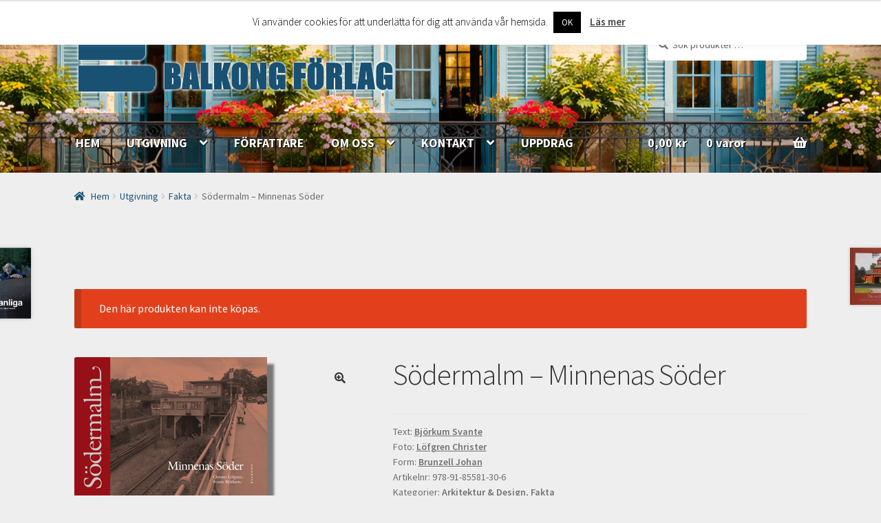

--- FILE ---
content_type: text/html; charset=UTF-8
request_url: https://www.balkongforlag.se/utgivning/sodermalm-minnenas-soder/?add-to-cart=6952
body_size: 22242
content:
<!doctype html>
<html lang="sv-SE">
<head>
<meta charset="UTF-8">
<meta name="viewport" content="width=device-width, initial-scale=1, maximum-scale=2.0">
<link rel="profile" href="http://gmpg.org/xfn/11">
<link rel="pingback" href="https://www.balkongforlag.se/xmlrpc.php">

<title>Södermalm &#8211; Minnenas Söder &#8211; Balkong Förlag</title>
<meta name='robots' content='max-image-preview:large' />
<link rel='dns-prefetch' href='//fonts.googleapis.com' />
<link rel="alternate" type="application/rss+xml" title="Balkong Förlag &raquo; Webbflöde" href="https://www.balkongforlag.se/feed/" />
<link rel="alternate" type="application/rss+xml" title="Balkong Förlag &raquo; kommentarsflöde" href="https://www.balkongforlag.se/comments/feed/" />
		<!-- This site uses the Google Analytics by ExactMetrics plugin v7.10.1 - Using Analytics tracking - https://www.exactmetrics.com/ -->
							<script
				src="//www.googletagmanager.com/gtag/js?id=UA-66890139-1"  data-cfasync="false" data-wpfc-render="false" type="text/javascript" async></script>
			<script data-cfasync="false" data-wpfc-render="false" type="text/javascript">
				var em_version = '7.10.1';
				var em_track_user = true;
				var em_no_track_reason = '';
				
								var disableStrs = [
															'ga-disable-UA-66890139-1',
									];

				/* Function to detect opted out users */
				function __gtagTrackerIsOptedOut() {
					for (var index = 0; index < disableStrs.length; index++) {
						if (document.cookie.indexOf(disableStrs[index] + '=true') > -1) {
							return true;
						}
					}

					return false;
				}

				/* Disable tracking if the opt-out cookie exists. */
				if (__gtagTrackerIsOptedOut()) {
					for (var index = 0; index < disableStrs.length; index++) {
						window[disableStrs[index]] = true;
					}
				}

				/* Opt-out function */
				function __gtagTrackerOptout() {
					for (var index = 0; index < disableStrs.length; index++) {
						document.cookie = disableStrs[index] + '=true; expires=Thu, 31 Dec 2099 23:59:59 UTC; path=/';
						window[disableStrs[index]] = true;
					}
				}

				if ('undefined' === typeof gaOptout) {
					function gaOptout() {
						__gtagTrackerOptout();
					}
				}
								window.dataLayer = window.dataLayer || [];

				window.ExactMetricsDualTracker = {
					helpers: {},
					trackers: {},
				};
				if (em_track_user) {
					function __gtagDataLayer() {
						dataLayer.push(arguments);
					}

					function __gtagTracker(type, name, parameters) {
						if (!parameters) {
							parameters = {};
						}

						if (parameters.send_to) {
							__gtagDataLayer.apply(null, arguments);
							return;
						}

						if (type === 'event') {
							
														parameters.send_to = exactmetrics_frontend.ua;
							__gtagDataLayer(type, name, parameters);
													} else {
							__gtagDataLayer.apply(null, arguments);
						}
					}

					__gtagTracker('js', new Date());
					__gtagTracker('set', {
						'developer_id.dNDMyYj': true,
											});
															__gtagTracker('config', 'UA-66890139-1', {"forceSSL":"true"} );
										window.gtag = __gtagTracker;										(function () {
						/* https://developers.google.com/analytics/devguides/collection/analyticsjs/ */
						/* ga and __gaTracker compatibility shim. */
						var noopfn = function () {
							return null;
						};
						var newtracker = function () {
							return new Tracker();
						};
						var Tracker = function () {
							return null;
						};
						var p = Tracker.prototype;
						p.get = noopfn;
						p.set = noopfn;
						p.send = function () {
							var args = Array.prototype.slice.call(arguments);
							args.unshift('send');
							__gaTracker.apply(null, args);
						};
						var __gaTracker = function () {
							var len = arguments.length;
							if (len === 0) {
								return;
							}
							var f = arguments[len - 1];
							if (typeof f !== 'object' || f === null || typeof f.hitCallback !== 'function') {
								if ('send' === arguments[0]) {
									var hitConverted, hitObject = false, action;
									if ('event' === arguments[1]) {
										if ('undefined' !== typeof arguments[3]) {
											hitObject = {
												'eventAction': arguments[3],
												'eventCategory': arguments[2],
												'eventLabel': arguments[4],
												'value': arguments[5] ? arguments[5] : 1,
											}
										}
									}
									if ('pageview' === arguments[1]) {
										if ('undefined' !== typeof arguments[2]) {
											hitObject = {
												'eventAction': 'page_view',
												'page_path': arguments[2],
											}
										}
									}
									if (typeof arguments[2] === 'object') {
										hitObject = arguments[2];
									}
									if (typeof arguments[5] === 'object') {
										Object.assign(hitObject, arguments[5]);
									}
									if ('undefined' !== typeof arguments[1].hitType) {
										hitObject = arguments[1];
										if ('pageview' === hitObject.hitType) {
											hitObject.eventAction = 'page_view';
										}
									}
									if (hitObject) {
										action = 'timing' === arguments[1].hitType ? 'timing_complete' : hitObject.eventAction;
										hitConverted = mapArgs(hitObject);
										__gtagTracker('event', action, hitConverted);
									}
								}
								return;
							}

							function mapArgs(args) {
								var arg, hit = {};
								var gaMap = {
									'eventCategory': 'event_category',
									'eventAction': 'event_action',
									'eventLabel': 'event_label',
									'eventValue': 'event_value',
									'nonInteraction': 'non_interaction',
									'timingCategory': 'event_category',
									'timingVar': 'name',
									'timingValue': 'value',
									'timingLabel': 'event_label',
									'page': 'page_path',
									'location': 'page_location',
									'title': 'page_title',
								};
								for (arg in args) {
																		if (!(!args.hasOwnProperty(arg) || !gaMap.hasOwnProperty(arg))) {
										hit[gaMap[arg]] = args[arg];
									} else {
										hit[arg] = args[arg];
									}
								}
								return hit;
							}

							try {
								f.hitCallback();
							} catch (ex) {
							}
						};
						__gaTracker.create = newtracker;
						__gaTracker.getByName = newtracker;
						__gaTracker.getAll = function () {
							return [];
						};
						__gaTracker.remove = noopfn;
						__gaTracker.loaded = true;
						window['__gaTracker'] = __gaTracker;
					})();
									} else {
										console.log("");
					(function () {
						function __gtagTracker() {
							return null;
						}

						window['__gtagTracker'] = __gtagTracker;
						window['gtag'] = __gtagTracker;
					})();
									}
			</script>
				<!-- / Google Analytics by ExactMetrics -->
		<script type="text/javascript">
window._wpemojiSettings = {"baseUrl":"https:\/\/s.w.org\/images\/core\/emoji\/14.0.0\/72x72\/","ext":".png","svgUrl":"https:\/\/s.w.org\/images\/core\/emoji\/14.0.0\/svg\/","svgExt":".svg","source":{"concatemoji":"https:\/\/www.balkongforlag.se\/wp-includes\/js\/wp-emoji-release.min.js?ver=6.1.9"}};
/*! This file is auto-generated */
!function(e,a,t){var n,r,o,i=a.createElement("canvas"),p=i.getContext&&i.getContext("2d");function s(e,t){var a=String.fromCharCode,e=(p.clearRect(0,0,i.width,i.height),p.fillText(a.apply(this,e),0,0),i.toDataURL());return p.clearRect(0,0,i.width,i.height),p.fillText(a.apply(this,t),0,0),e===i.toDataURL()}function c(e){var t=a.createElement("script");t.src=e,t.defer=t.type="text/javascript",a.getElementsByTagName("head")[0].appendChild(t)}for(o=Array("flag","emoji"),t.supports={everything:!0,everythingExceptFlag:!0},r=0;r<o.length;r++)t.supports[o[r]]=function(e){if(p&&p.fillText)switch(p.textBaseline="top",p.font="600 32px Arial",e){case"flag":return s([127987,65039,8205,9895,65039],[127987,65039,8203,9895,65039])?!1:!s([55356,56826,55356,56819],[55356,56826,8203,55356,56819])&&!s([55356,57332,56128,56423,56128,56418,56128,56421,56128,56430,56128,56423,56128,56447],[55356,57332,8203,56128,56423,8203,56128,56418,8203,56128,56421,8203,56128,56430,8203,56128,56423,8203,56128,56447]);case"emoji":return!s([129777,127995,8205,129778,127999],[129777,127995,8203,129778,127999])}return!1}(o[r]),t.supports.everything=t.supports.everything&&t.supports[o[r]],"flag"!==o[r]&&(t.supports.everythingExceptFlag=t.supports.everythingExceptFlag&&t.supports[o[r]]);t.supports.everythingExceptFlag=t.supports.everythingExceptFlag&&!t.supports.flag,t.DOMReady=!1,t.readyCallback=function(){t.DOMReady=!0},t.supports.everything||(n=function(){t.readyCallback()},a.addEventListener?(a.addEventListener("DOMContentLoaded",n,!1),e.addEventListener("load",n,!1)):(e.attachEvent("onload",n),a.attachEvent("onreadystatechange",function(){"complete"===a.readyState&&t.readyCallback()})),(e=t.source||{}).concatemoji?c(e.concatemoji):e.wpemoji&&e.twemoji&&(c(e.twemoji),c(e.wpemoji)))}(window,document,window._wpemojiSettings);
</script>
<style type="text/css">
img.wp-smiley,
img.emoji {
	display: inline !important;
	border: none !important;
	box-shadow: none !important;
	height: 1em !important;
	width: 1em !important;
	margin: 0 0.07em !important;
	vertical-align: -0.1em !important;
	background: none !important;
	padding: 0 !important;
}
</style>
	<link rel='stylesheet' id='pt-cv-public-style-css' href='https://www.balkongforlag.se/wp-content/plugins/content-views-query-and-display-post-page/public/assets/css/cv.css?ver=2.5.0' type='text/css' media='all' />
<link rel='stylesheet' id='wp-block-library-css' href='https://www.balkongforlag.se/wp-includes/css/dist/block-library/style.min.css?ver=6.1.9' type='text/css' media='all' />
<style id='wp-block-library-theme-inline-css' type='text/css'>
.wp-block-audio figcaption{color:#555;font-size:13px;text-align:center}.is-dark-theme .wp-block-audio figcaption{color:hsla(0,0%,100%,.65)}.wp-block-audio{margin:0 0 1em}.wp-block-code{border:1px solid #ccc;border-radius:4px;font-family:Menlo,Consolas,monaco,monospace;padding:.8em 1em}.wp-block-embed figcaption{color:#555;font-size:13px;text-align:center}.is-dark-theme .wp-block-embed figcaption{color:hsla(0,0%,100%,.65)}.wp-block-embed{margin:0 0 1em}.blocks-gallery-caption{color:#555;font-size:13px;text-align:center}.is-dark-theme .blocks-gallery-caption{color:hsla(0,0%,100%,.65)}.wp-block-image figcaption{color:#555;font-size:13px;text-align:center}.is-dark-theme .wp-block-image figcaption{color:hsla(0,0%,100%,.65)}.wp-block-image{margin:0 0 1em}.wp-block-pullquote{border-top:4px solid;border-bottom:4px solid;margin-bottom:1.75em;color:currentColor}.wp-block-pullquote__citation,.wp-block-pullquote cite,.wp-block-pullquote footer{color:currentColor;text-transform:uppercase;font-size:.8125em;font-style:normal}.wp-block-quote{border-left:.25em solid;margin:0 0 1.75em;padding-left:1em}.wp-block-quote cite,.wp-block-quote footer{color:currentColor;font-size:.8125em;position:relative;font-style:normal}.wp-block-quote.has-text-align-right{border-left:none;border-right:.25em solid;padding-left:0;padding-right:1em}.wp-block-quote.has-text-align-center{border:none;padding-left:0}.wp-block-quote.is-large,.wp-block-quote.is-style-large,.wp-block-quote.is-style-plain{border:none}.wp-block-search .wp-block-search__label{font-weight:700}.wp-block-search__button{border:1px solid #ccc;padding:.375em .625em}:where(.wp-block-group.has-background){padding:1.25em 2.375em}.wp-block-separator.has-css-opacity{opacity:.4}.wp-block-separator{border:none;border-bottom:2px solid;margin-left:auto;margin-right:auto}.wp-block-separator.has-alpha-channel-opacity{opacity:1}.wp-block-separator:not(.is-style-wide):not(.is-style-dots){width:100px}.wp-block-separator.has-background:not(.is-style-dots){border-bottom:none;height:1px}.wp-block-separator.has-background:not(.is-style-wide):not(.is-style-dots){height:2px}.wp-block-table{margin:"0 0 1em 0"}.wp-block-table thead{border-bottom:3px solid}.wp-block-table tfoot{border-top:3px solid}.wp-block-table td,.wp-block-table th{word-break:normal}.wp-block-table figcaption{color:#555;font-size:13px;text-align:center}.is-dark-theme .wp-block-table figcaption{color:hsla(0,0%,100%,.65)}.wp-block-video figcaption{color:#555;font-size:13px;text-align:center}.is-dark-theme .wp-block-video figcaption{color:hsla(0,0%,100%,.65)}.wp-block-video{margin:0 0 1em}.wp-block-template-part.has-background{padding:1.25em 2.375em;margin-top:0;margin-bottom:0}
</style>
<link rel='stylesheet' id='wc-blocks-vendors-style-css' href='https://www.balkongforlag.se/wp-content/plugins/woocommerce/packages/woocommerce-blocks/build/wc-blocks-vendors-style.css?ver=10.0.6' type='text/css' media='all' />
<link rel='stylesheet' id='wc-blocks-style-css' href='https://www.balkongforlag.se/wp-content/plugins/woocommerce/packages/woocommerce-blocks/build/wc-blocks-style.css?ver=10.0.6' type='text/css' media='all' />
<link rel='stylesheet' id='classic-theme-styles-css' href='https://www.balkongforlag.se/wp-includes/css/classic-themes.min.css?ver=1' type='text/css' media='all' />
<style id='global-styles-inline-css' type='text/css'>
body{--wp--preset--color--black: #000000;--wp--preset--color--cyan-bluish-gray: #abb8c3;--wp--preset--color--white: #ffffff;--wp--preset--color--pale-pink: #f78da7;--wp--preset--color--vivid-red: #cf2e2e;--wp--preset--color--luminous-vivid-orange: #ff6900;--wp--preset--color--luminous-vivid-amber: #fcb900;--wp--preset--color--light-green-cyan: #7bdcb5;--wp--preset--color--vivid-green-cyan: #00d084;--wp--preset--color--pale-cyan-blue: #8ed1fc;--wp--preset--color--vivid-cyan-blue: #0693e3;--wp--preset--color--vivid-purple: #9b51e0;--wp--preset--gradient--vivid-cyan-blue-to-vivid-purple: linear-gradient(135deg,rgba(6,147,227,1) 0%,rgb(155,81,224) 100%);--wp--preset--gradient--light-green-cyan-to-vivid-green-cyan: linear-gradient(135deg,rgb(122,220,180) 0%,rgb(0,208,130) 100%);--wp--preset--gradient--luminous-vivid-amber-to-luminous-vivid-orange: linear-gradient(135deg,rgba(252,185,0,1) 0%,rgba(255,105,0,1) 100%);--wp--preset--gradient--luminous-vivid-orange-to-vivid-red: linear-gradient(135deg,rgba(255,105,0,1) 0%,rgb(207,46,46) 100%);--wp--preset--gradient--very-light-gray-to-cyan-bluish-gray: linear-gradient(135deg,rgb(238,238,238) 0%,rgb(169,184,195) 100%);--wp--preset--gradient--cool-to-warm-spectrum: linear-gradient(135deg,rgb(74,234,220) 0%,rgb(151,120,209) 20%,rgb(207,42,186) 40%,rgb(238,44,130) 60%,rgb(251,105,98) 80%,rgb(254,248,76) 100%);--wp--preset--gradient--blush-light-purple: linear-gradient(135deg,rgb(255,206,236) 0%,rgb(152,150,240) 100%);--wp--preset--gradient--blush-bordeaux: linear-gradient(135deg,rgb(254,205,165) 0%,rgb(254,45,45) 50%,rgb(107,0,62) 100%);--wp--preset--gradient--luminous-dusk: linear-gradient(135deg,rgb(255,203,112) 0%,rgb(199,81,192) 50%,rgb(65,88,208) 100%);--wp--preset--gradient--pale-ocean: linear-gradient(135deg,rgb(255,245,203) 0%,rgb(182,227,212) 50%,rgb(51,167,181) 100%);--wp--preset--gradient--electric-grass: linear-gradient(135deg,rgb(202,248,128) 0%,rgb(113,206,126) 100%);--wp--preset--gradient--midnight: linear-gradient(135deg,rgb(2,3,129) 0%,rgb(40,116,252) 100%);--wp--preset--duotone--dark-grayscale: url('#wp-duotone-dark-grayscale');--wp--preset--duotone--grayscale: url('#wp-duotone-grayscale');--wp--preset--duotone--purple-yellow: url('#wp-duotone-purple-yellow');--wp--preset--duotone--blue-red: url('#wp-duotone-blue-red');--wp--preset--duotone--midnight: url('#wp-duotone-midnight');--wp--preset--duotone--magenta-yellow: url('#wp-duotone-magenta-yellow');--wp--preset--duotone--purple-green: url('#wp-duotone-purple-green');--wp--preset--duotone--blue-orange: url('#wp-duotone-blue-orange');--wp--preset--font-size--small: 13px;--wp--preset--font-size--medium: 20px;--wp--preset--font-size--large: 36px;--wp--preset--font-size--x-large: 42px;--wp--preset--spacing--20: 0.44rem;--wp--preset--spacing--30: 0.67rem;--wp--preset--spacing--40: 1rem;--wp--preset--spacing--50: 1.5rem;--wp--preset--spacing--60: 2.25rem;--wp--preset--spacing--70: 3.38rem;--wp--preset--spacing--80: 5.06rem;}:where(.is-layout-flex){gap: 0.5em;}body .is-layout-flow > .alignleft{float: left;margin-inline-start: 0;margin-inline-end: 2em;}body .is-layout-flow > .alignright{float: right;margin-inline-start: 2em;margin-inline-end: 0;}body .is-layout-flow > .aligncenter{margin-left: auto !important;margin-right: auto !important;}body .is-layout-constrained > .alignleft{float: left;margin-inline-start: 0;margin-inline-end: 2em;}body .is-layout-constrained > .alignright{float: right;margin-inline-start: 2em;margin-inline-end: 0;}body .is-layout-constrained > .aligncenter{margin-left: auto !important;margin-right: auto !important;}body .is-layout-constrained > :where(:not(.alignleft):not(.alignright):not(.alignfull)){max-width: var(--wp--style--global--content-size);margin-left: auto !important;margin-right: auto !important;}body .is-layout-constrained > .alignwide{max-width: var(--wp--style--global--wide-size);}body .is-layout-flex{display: flex;}body .is-layout-flex{flex-wrap: wrap;align-items: center;}body .is-layout-flex > *{margin: 0;}:where(.wp-block-columns.is-layout-flex){gap: 2em;}.has-black-color{color: var(--wp--preset--color--black) !important;}.has-cyan-bluish-gray-color{color: var(--wp--preset--color--cyan-bluish-gray) !important;}.has-white-color{color: var(--wp--preset--color--white) !important;}.has-pale-pink-color{color: var(--wp--preset--color--pale-pink) !important;}.has-vivid-red-color{color: var(--wp--preset--color--vivid-red) !important;}.has-luminous-vivid-orange-color{color: var(--wp--preset--color--luminous-vivid-orange) !important;}.has-luminous-vivid-amber-color{color: var(--wp--preset--color--luminous-vivid-amber) !important;}.has-light-green-cyan-color{color: var(--wp--preset--color--light-green-cyan) !important;}.has-vivid-green-cyan-color{color: var(--wp--preset--color--vivid-green-cyan) !important;}.has-pale-cyan-blue-color{color: var(--wp--preset--color--pale-cyan-blue) !important;}.has-vivid-cyan-blue-color{color: var(--wp--preset--color--vivid-cyan-blue) !important;}.has-vivid-purple-color{color: var(--wp--preset--color--vivid-purple) !important;}.has-black-background-color{background-color: var(--wp--preset--color--black) !important;}.has-cyan-bluish-gray-background-color{background-color: var(--wp--preset--color--cyan-bluish-gray) !important;}.has-white-background-color{background-color: var(--wp--preset--color--white) !important;}.has-pale-pink-background-color{background-color: var(--wp--preset--color--pale-pink) !important;}.has-vivid-red-background-color{background-color: var(--wp--preset--color--vivid-red) !important;}.has-luminous-vivid-orange-background-color{background-color: var(--wp--preset--color--luminous-vivid-orange) !important;}.has-luminous-vivid-amber-background-color{background-color: var(--wp--preset--color--luminous-vivid-amber) !important;}.has-light-green-cyan-background-color{background-color: var(--wp--preset--color--light-green-cyan) !important;}.has-vivid-green-cyan-background-color{background-color: var(--wp--preset--color--vivid-green-cyan) !important;}.has-pale-cyan-blue-background-color{background-color: var(--wp--preset--color--pale-cyan-blue) !important;}.has-vivid-cyan-blue-background-color{background-color: var(--wp--preset--color--vivid-cyan-blue) !important;}.has-vivid-purple-background-color{background-color: var(--wp--preset--color--vivid-purple) !important;}.has-black-border-color{border-color: var(--wp--preset--color--black) !important;}.has-cyan-bluish-gray-border-color{border-color: var(--wp--preset--color--cyan-bluish-gray) !important;}.has-white-border-color{border-color: var(--wp--preset--color--white) !important;}.has-pale-pink-border-color{border-color: var(--wp--preset--color--pale-pink) !important;}.has-vivid-red-border-color{border-color: var(--wp--preset--color--vivid-red) !important;}.has-luminous-vivid-orange-border-color{border-color: var(--wp--preset--color--luminous-vivid-orange) !important;}.has-luminous-vivid-amber-border-color{border-color: var(--wp--preset--color--luminous-vivid-amber) !important;}.has-light-green-cyan-border-color{border-color: var(--wp--preset--color--light-green-cyan) !important;}.has-vivid-green-cyan-border-color{border-color: var(--wp--preset--color--vivid-green-cyan) !important;}.has-pale-cyan-blue-border-color{border-color: var(--wp--preset--color--pale-cyan-blue) !important;}.has-vivid-cyan-blue-border-color{border-color: var(--wp--preset--color--vivid-cyan-blue) !important;}.has-vivid-purple-border-color{border-color: var(--wp--preset--color--vivid-purple) !important;}.has-vivid-cyan-blue-to-vivid-purple-gradient-background{background: var(--wp--preset--gradient--vivid-cyan-blue-to-vivid-purple) !important;}.has-light-green-cyan-to-vivid-green-cyan-gradient-background{background: var(--wp--preset--gradient--light-green-cyan-to-vivid-green-cyan) !important;}.has-luminous-vivid-amber-to-luminous-vivid-orange-gradient-background{background: var(--wp--preset--gradient--luminous-vivid-amber-to-luminous-vivid-orange) !important;}.has-luminous-vivid-orange-to-vivid-red-gradient-background{background: var(--wp--preset--gradient--luminous-vivid-orange-to-vivid-red) !important;}.has-very-light-gray-to-cyan-bluish-gray-gradient-background{background: var(--wp--preset--gradient--very-light-gray-to-cyan-bluish-gray) !important;}.has-cool-to-warm-spectrum-gradient-background{background: var(--wp--preset--gradient--cool-to-warm-spectrum) !important;}.has-blush-light-purple-gradient-background{background: var(--wp--preset--gradient--blush-light-purple) !important;}.has-blush-bordeaux-gradient-background{background: var(--wp--preset--gradient--blush-bordeaux) !important;}.has-luminous-dusk-gradient-background{background: var(--wp--preset--gradient--luminous-dusk) !important;}.has-pale-ocean-gradient-background{background: var(--wp--preset--gradient--pale-ocean) !important;}.has-electric-grass-gradient-background{background: var(--wp--preset--gradient--electric-grass) !important;}.has-midnight-gradient-background{background: var(--wp--preset--gradient--midnight) !important;}.has-small-font-size{font-size: var(--wp--preset--font-size--small) !important;}.has-medium-font-size{font-size: var(--wp--preset--font-size--medium) !important;}.has-large-font-size{font-size: var(--wp--preset--font-size--large) !important;}.has-x-large-font-size{font-size: var(--wp--preset--font-size--x-large) !important;}
.wp-block-navigation a:where(:not(.wp-element-button)){color: inherit;}
:where(.wp-block-columns.is-layout-flex){gap: 2em;}
.wp-block-pullquote{font-size: 1.5em;line-height: 1.6;}
</style>
<link rel='stylesheet' id='cookie-law-info-css' href='https://www.balkongforlag.se/wp-content/plugins/cookie-law-info/legacy/public/css/cookie-law-info-public.css?ver=3.0.5' type='text/css' media='all' />
<link rel='stylesheet' id='cookie-law-info-gdpr-css' href='https://www.balkongforlag.se/wp-content/plugins/cookie-law-info/legacy/public/css/cookie-law-info-gdpr.css?ver=3.0.5' type='text/css' media='all' />
<link rel='stylesheet' id='searchandfilter-css' href='https://www.balkongforlag.se/wp-content/plugins/search-filter/style.css?ver=1' type='text/css' media='all' />
<link rel='stylesheet' id='ssb-ui-style-css' href='https://www.balkongforlag.se/wp-content/plugins/sticky-side-buttons/assets/css/ssb-ui-style.css?ver=6.1.9' type='text/css' media='all' />
<style id='ssb-ui-style-inline-css' type='text/css'>
#ssb-btn-0{background: #f0f0f0;}
#ssb-btn-0:hover{background:rgba(240,240,240,0.9);}
#ssb-btn-0 a{color: #23008e;}
.ssb-share-btn,.ssb-share-btn .ssb-social-popup{background:#f0f0f0;color:#23008e}.ssb-share-btn:hover{background:rgba(240,240,240,0.9);}.ssb-share-btn a{color:#23008e !important;}#ssb-btn-2{background: #f0f0f0;}
#ssb-btn-2:hover{background:rgba(240,240,240,0.9);}
#ssb-btn-2 a{color: #23008e;}
#ssb-btn-1{background: #f0f0f0;}
#ssb-btn-1:hover{background:rgba(240,240,240,0.9);}
#ssb-btn-1 a{color: #23008e;}

</style>
<link rel='stylesheet' id='ssb-fontawesome-css' href='https://www.balkongforlag.se/wp-content/plugins/sticky-side-buttons/assets/css/font-awesome.css?ver=6.1.9' type='text/css' media='all' />
<link rel='stylesheet' id='upcoming-styles-css' href='https://www.balkongforlag.se/wp-content/plugins/woocommerce-upcoming-product/css/style.css?ver=20260121' type='text/css' media='all' />
<link rel='stylesheet' id='photoswipe-css' href='https://www.balkongforlag.se/wp-content/plugins/woocommerce/assets/css/photoswipe/photoswipe.min.css?ver=7.7.2' type='text/css' media='all' />
<link rel='stylesheet' id='photoswipe-default-skin-css' href='https://www.balkongforlag.se/wp-content/plugins/woocommerce/assets/css/photoswipe/default-skin/default-skin.min.css?ver=7.7.2' type='text/css' media='all' />
<style id='woocommerce-inline-inline-css' type='text/css'>
.woocommerce form .form-row .required { visibility: visible; }
</style>
<link rel='stylesheet' id='storefront-style-css' href='https://www.balkongforlag.se/wp-content/themes/storefront/style.css?ver=2.4.3' type='text/css' media='all' />
<style id='storefront-style-inline-css' type='text/css'>

			.main-navigation ul li a,
			.site-title a,
			ul.menu li a,
			.site-branding h1 a,
			.site-footer .storefront-handheld-footer-bar a:not(.button),
			button.menu-toggle,
			button.menu-toggle:hover,
			.handheld-navigation .dropdown-toggle {
				color: #0a0a0a;
			}

			button.menu-toggle,
			button.menu-toggle:hover {
				border-color: #0a0a0a;
			}

			.main-navigation ul li a:hover,
			.main-navigation ul li:hover > a,
			.site-title a:hover,
			.site-header ul.menu li.current-menu-item > a {
				color: #4b4b4b;
			}

			table th {
				background-color: #d6d6d6;
			}

			table tbody td {
				background-color: #dbdbdb;
			}

			table tbody tr:nth-child(2n) td,
			fieldset,
			fieldset legend {
				background-color: #d9d9d9;
			}

			.site-header,
			.secondary-navigation ul ul,
			.main-navigation ul.menu > li.menu-item-has-children:after,
			.secondary-navigation ul.menu ul,
			.storefront-handheld-footer-bar,
			.storefront-handheld-footer-bar ul li > a,
			.storefront-handheld-footer-bar ul li.search .site-search,
			button.menu-toggle,
			button.menu-toggle:hover {
				background-color: #ffffff;
			}

			p.site-description,
			.site-header,
			.storefront-handheld-footer-bar {
				color: #0a0a0a;
			}

			button.menu-toggle:after,
			button.menu-toggle:before,
			button.menu-toggle span:before {
				background-color: #0a0a0a;
			}

			h1, h2, h3, h4, h5, h6 {
				color: #333333;
			}

			.widget h1 {
				border-bottom-color: #333333;
			}

			body,
			.secondary-navigation a {
				color: #6d6d6d;
			}

			.widget-area .widget a,
			.hentry .entry-header .posted-on a,
			.hentry .entry-header .post-author a,
			.hentry .entry-header .post-comments a,
			.hentry .entry-header .byline a {
				color: #727272;
			}

			a  {
				color: #96588a;
			}

			a:focus,
			.button:focus,
			.button.alt:focus,
			button:focus,
			input[type="button"]:focus,
			input[type="reset"]:focus,
			input[type="submit"]:focus {
				outline-color: #96588a;
			}

			button, input[type="button"], input[type="reset"], input[type="submit"], .button, .widget a.button {
				background-color: #eeeeee;
				border-color: #eeeeee;
				color: #333333;
			}

			button:hover, input[type="button"]:hover, input[type="reset"]:hover, input[type="submit"]:hover, .button:hover, .widget a.button:hover {
				background-color: #d5d5d5;
				border-color: #d5d5d5;
				color: #333333;
			}

			button.alt, input[type="button"].alt, input[type="reset"].alt, input[type="submit"].alt, .button.alt, .widget-area .widget a.button.alt {
				background-color: #333333;
				border-color: #333333;
				color: #ffffff;
			}

			button.alt:hover, input[type="button"].alt:hover, input[type="reset"].alt:hover, input[type="submit"].alt:hover, .button.alt:hover, .widget-area .widget a.button.alt:hover {
				background-color: #1a1a1a;
				border-color: #1a1a1a;
				color: #ffffff;
			}

			.pagination .page-numbers li .page-numbers.current {
				background-color: #c4c4c4;
				color: #636363;
			}

			#comments .comment-list .comment-content .comment-text {
				background-color: #d6d6d6;
			}

			.site-footer {
				background-color: #f0f0f0;
				color: #6d6d6d;
			}

			.site-footer a:not(.button) {
				color: #23008e;
			}

			.site-footer h1, .site-footer h2, .site-footer h3, .site-footer h4, .site-footer h5, .site-footer h6 {
				color: #000000;
			}

			.page-template-template-homepage.has-post-thumbnail .type-page.has-post-thumbnail .entry-title {
				color: #000000;
			}

			.page-template-template-homepage.has-post-thumbnail .type-page.has-post-thumbnail .entry-content {
				color: #000000;
			}

			@media screen and ( min-width: 768px ) {
				.secondary-navigation ul.menu a:hover {
					color: #232323;
				}

				.secondary-navigation ul.menu a {
					color: #0a0a0a;
				}

				.main-navigation ul.menu ul.sub-menu,
				.main-navigation ul.nav-menu ul.children {
					background-color: #f0f0f0;
				}

				.site-header {
					border-bottom-color: #f0f0f0;
				}
			}

			@media screen and (max-width: 768px) {
				.menu-toggle {
					color: #0a0a0a;
				}

				.menu-toggle:hover {
					color: #000000;
				}

				.main-navigation div.menu,
				.main-navigation .handheld-navigation {
					background-color: #ffffff;
				}

				.main-navigation ul li a,
				ul.menu li a,
				.storefront-hamburger-menu-active .shm-close {
					color: #0a0a0a;
				}
			}
		
</style>
<link rel='stylesheet' id='storefront-gutenberg-blocks-css' href='https://www.balkongforlag.se/wp-content/themes/storefront/assets/css/base/gutenberg-blocks.css?ver=2.4.3' type='text/css' media='all' />
<style id='storefront-gutenberg-blocks-inline-css' type='text/css'>

				.wp-block-button__link:not(.has-text-color) {
					color: #333333;
				}

				.wp-block-button__link:not(.has-text-color):hover,
				.wp-block-button__link:not(.has-text-color):focus,
				.wp-block-button__link:not(.has-text-color):active {
					color: #333333;
				}

				.wp-block-button__link:not(.has-background) {
					background-color: #eeeeee;
				}

				.wp-block-button__link:not(.has-background):hover,
				.wp-block-button__link:not(.has-background):focus,
				.wp-block-button__link:not(.has-background):active {
					border-color: #d5d5d5;
					background-color: #d5d5d5;
				}

				.wp-block-quote footer,
				.wp-block-quote cite,
				.wp-block-quote__citation {
					color: #6d6d6d;
				}

				.wp-block-pullquote cite,
				.wp-block-pullquote footer,
				.wp-block-pullquote__citation {
					color: #6d6d6d;
				}

				.wp-block-image figcaption {
					color: #6d6d6d;
				}

				.wp-block-separator.is-style-dots::before {
					color: #333333;
				}

				.wp-block-file a.wp-block-file__button {
					color: #333333;
					background-color: #eeeeee;
					border-color: #eeeeee;
				}

				.wp-block-file a.wp-block-file__button:hover,
				.wp-block-file a.wp-block-file__button:focus,
				.wp-block-file a.wp-block-file__button:active {
					color: #333333;
					background-color: #d5d5d5;
				}

				.wp-block-code,
				.wp-block-preformatted pre {
					color: #6d6d6d;
				}

				.wp-block-table:not( .is-style-stripes ) tbody tr:nth-child(2n) td {
					background-color: #dbdbdb;
				}
			
</style>
<link rel='stylesheet' id='storefront-icons-css' href='https://www.balkongforlag.se/wp-content/themes/storefront/assets/css/base/icons.css?ver=2.4.3' type='text/css' media='all' />
<link rel='stylesheet' id='storefront-fonts-css' href='https://fonts.googleapis.com/css?family=Source+Sans+Pro:400,300,300italic,400italic,600,700,900&#038;subset=latin%2Clatin-ext' type='text/css' media='all' />
<link rel='stylesheet' id='recent-posts-widget-with-thumbnails-public-style-css' href='https://www.balkongforlag.se/wp-content/plugins/recent-posts-widget-with-thumbnails/public.css?ver=7.1.1' type='text/css' media='all' />
<link rel='stylesheet' id='shm-styles-css' href='https://www.balkongforlag.se/wp-content/plugins/storefront-hamburger-menu/assets/css/style.css?ver=1.2.2' type='text/css' media='all' />
<link rel='stylesheet' id='storefront-woocommerce-style-css' href='https://www.balkongforlag.se/wp-content/themes/storefront/assets/css/woocommerce/woocommerce.css?ver=2.4.3' type='text/css' media='all' />
<style id='storefront-woocommerce-style-inline-css' type='text/css'>

			a.cart-contents,
			.site-header-cart .widget_shopping_cart a {
				color: #0a0a0a;
			}

			a.cart-contents:hover,
			.site-header-cart .widget_shopping_cart a:hover,
			.site-header-cart:hover > li > a {
				color: #4b4b4b;
			}

			table.cart td.product-remove,
			table.cart td.actions {
				border-top-color: #dddddd;
			}

			.storefront-handheld-footer-bar ul li.cart .count {
				background-color: #0a0a0a;
				color: #ffffff;
				border-color: #ffffff;
			}

			.woocommerce-tabs ul.tabs li.active a,
			ul.products li.product .price,
			.onsale,
			.widget_search form:before,
			.widget_product_search form:before {
				color: #6d6d6d;
			}

			.woocommerce-breadcrumb a,
			a.woocommerce-review-link,
			.product_meta a {
				color: #727272;
			}

			.onsale {
				border-color: #6d6d6d;
			}

			.star-rating span:before,
			.quantity .plus, .quantity .minus,
			p.stars a:hover:after,
			p.stars a:after,
			.star-rating span:before,
			#payment .payment_methods li input[type=radio]:first-child:checked+label:before {
				color: #96588a;
			}

			.widget_price_filter .ui-slider .ui-slider-range,
			.widget_price_filter .ui-slider .ui-slider-handle {
				background-color: #96588a;
			}

			.order_details {
				background-color: #d6d6d6;
			}

			.order_details > li {
				border-bottom: 1px dotted #c1c1c1;
			}

			.order_details:before,
			.order_details:after {
				background: -webkit-linear-gradient(transparent 0,transparent 0),-webkit-linear-gradient(135deg,#d6d6d6 33.33%,transparent 33.33%),-webkit-linear-gradient(45deg,#d6d6d6 33.33%,transparent 33.33%)
			}

			#order_review {
				background-color: #dddddd;
			}

			#payment .payment_methods > li .payment_box,
			#payment .place-order {
				background-color: #d8d8d8;
			}

			#payment .payment_methods > li:not(.woocommerce-notice) {
				background-color: #d3d3d3;
			}

			#payment .payment_methods > li:not(.woocommerce-notice):hover {
				background-color: #cecece;
			}

			.woocommerce-pagination .page-numbers li .page-numbers.current {
				background-color: #c4c4c4;
				color: #636363;
			}

			.onsale,
			.woocommerce-pagination .page-numbers li .page-numbers:not(.current) {
				color: #6d6d6d;
			}

			p.stars a:before,
			p.stars a:hover~a:before,
			p.stars.selected a.active~a:before {
				color: #6d6d6d;
			}

			p.stars.selected a.active:before,
			p.stars:hover a:before,
			p.stars.selected a:not(.active):before,
			p.stars.selected a.active:before {
				color: #96588a;
			}

			.single-product div.product .woocommerce-product-gallery .woocommerce-product-gallery__trigger {
				background-color: #eeeeee;
				color: #333333;
			}

			.single-product div.product .woocommerce-product-gallery .woocommerce-product-gallery__trigger:hover {
				background-color: #d5d5d5;
				border-color: #d5d5d5;
				color: #333333;
			}

			.button.added_to_cart:focus,
			.button.wc-forward:focus {
				outline-color: #96588a;
			}

			.added_to_cart, .site-header-cart .widget_shopping_cart a.button {
				background-color: #eeeeee;
				border-color: #eeeeee;
				color: #333333;
			}

			.added_to_cart:hover, .site-header-cart .widget_shopping_cart a.button:hover {
				background-color: #d5d5d5;
				border-color: #d5d5d5;
				color: #333333;
			}

			.added_to_cart.alt, .added_to_cart, .widget a.button.checkout {
				background-color: #333333;
				border-color: #333333;
				color: #ffffff;
			}

			.added_to_cart.alt:hover, .added_to_cart:hover, .widget a.button.checkout:hover {
				background-color: #1a1a1a;
				border-color: #1a1a1a;
				color: #ffffff;
			}

			.button.loading {
				color: #eeeeee;
			}

			.button.loading:hover {
				background-color: #eeeeee;
			}

			.button.loading:after {
				color: #333333;
			}

			@media screen and ( min-width: 768px ) {
				.site-header-cart .widget_shopping_cart,
				.site-header .product_list_widget li .quantity {
					color: #0a0a0a;
				}

				.site-header-cart .widget_shopping_cart .buttons,
				.site-header-cart .widget_shopping_cart .total {
					background-color: #f5f5f5;
				}

				.site-header-cart .widget_shopping_cart {
					background-color: #f0f0f0;
				}
			}
				.storefront-product-pagination a {
					color: #6d6d6d;
					background-color: #dddddd;
				}
				.storefront-sticky-add-to-cart {
					color: #6d6d6d;
					background-color: #dddddd;
				}

				.storefront-sticky-add-to-cart a:not(.button) {
					color: #0a0a0a;
				}
</style>
<script type='text/javascript' src='https://www.balkongforlag.se/wp-content/plugins/google-analytics-dashboard-for-wp/assets/js/frontend-gtag.min.js?ver=7.10.1' id='exactmetrics-frontend-script-js'></script>
<script data-cfasync="false" data-wpfc-render="false" type="text/javascript" id='exactmetrics-frontend-script-js-extra'>/* <![CDATA[ */
var exactmetrics_frontend = {"js_events_tracking":"true","download_extensions":"zip,mp3,mpeg,pdf,docx,pptx,xlsx,rar","inbound_paths":"[{\"path\":\"\\\/go\\\/\",\"label\":\"affiliate\"},{\"path\":\"\\\/recommend\\\/\",\"label\":\"affiliate\"}]","home_url":"https:\/\/www.balkongforlag.se","hash_tracking":"false","ua":"UA-66890139-1","v4_id":""};/* ]]> */
</script>
<script type='text/javascript' src='https://www.balkongforlag.se/wp-includes/js/jquery/jquery.min.js?ver=3.6.1' id='jquery-core-js'></script>
<script type='text/javascript' src='https://www.balkongforlag.se/wp-includes/js/jquery/jquery-migrate.min.js?ver=3.3.2' id='jquery-migrate-js'></script>
<script type='text/javascript' id='cookie-law-info-js-extra'>
/* <![CDATA[ */
var Cli_Data = {"nn_cookie_ids":[],"cookielist":[],"non_necessary_cookies":[],"ccpaEnabled":"","ccpaRegionBased":"","ccpaBarEnabled":"","strictlyEnabled":["necessary","obligatoire"],"ccpaType":"gdpr","js_blocking":"","custom_integration":"","triggerDomRefresh":"","secure_cookies":""};
var cli_cookiebar_settings = {"animate_speed_hide":"500","animate_speed_show":"500","background":"#FFF","border":"#b1a6a6c2","border_on":"","button_1_button_colour":"#000","button_1_button_hover":"#000000","button_1_link_colour":"#fff","button_1_as_button":"1","button_1_new_win":"","button_2_button_colour":"#333","button_2_button_hover":"#292929","button_2_link_colour":"#444","button_2_as_button":"","button_2_hidebar":"","button_3_button_colour":"#000","button_3_button_hover":"#000000","button_3_link_colour":"#fff","button_3_as_button":"1","button_3_new_win":"","button_4_button_colour":"#000","button_4_button_hover":"#000000","button_4_link_colour":"#fff","button_4_as_button":"1","button_7_button_colour":"#61a229","button_7_button_hover":"#4e8221","button_7_link_colour":"#fff","button_7_as_button":"1","button_7_new_win":"","font_family":"inherit","header_fix":"1","notify_animate_hide":"1","notify_animate_show":"","notify_div_id":"#cookie-law-info-bar","notify_position_horizontal":"right","notify_position_vertical":"top","scroll_close":"","scroll_close_reload":"","accept_close_reload":"","reject_close_reload":"","showagain_tab":"","showagain_background":"#fff","showagain_border":"#000","showagain_div_id":"#cookie-law-info-again","showagain_x_position":"100px","text":"#000","show_once_yn":"","show_once":"10000","logging_on":"","as_popup":"","popup_overlay":"1","bar_heading_text":"","cookie_bar_as":"banner","popup_showagain_position":"bottom-right","widget_position":"left"};
var log_object = {"ajax_url":"https:\/\/www.balkongforlag.se\/wp-admin\/admin-ajax.php"};
/* ]]> */
</script>
<script type='text/javascript' src='https://www.balkongforlag.se/wp-content/plugins/cookie-law-info/legacy/public/js/cookie-law-info-public.js?ver=3.0.5' id='cookie-law-info-js'></script>
<script type='text/javascript' id='ssb-ui-js-js-extra'>
/* <![CDATA[ */
var ssb_ui_data = {"z_index":"1"};
/* ]]> */
</script>
<script type='text/javascript' src='https://www.balkongforlag.se/wp-content/plugins/sticky-side-buttons/assets/js/ssb-ui-js.js?ver=6.1.9' id='ssb-ui-js-js'></script>
<link rel="https://api.w.org/" href="https://www.balkongforlag.se/wp-json/" /><link rel="alternate" type="application/json" href="https://www.balkongforlag.se/wp-json/wp/v2/product/6952" /><link rel="EditURI" type="application/rsd+xml" title="RSD" href="https://www.balkongforlag.se/xmlrpc.php?rsd" />
<link rel="wlwmanifest" type="application/wlwmanifest+xml" href="https://www.balkongforlag.se/wp-includes/wlwmanifest.xml" />
<meta name="generator" content="WordPress 6.1.9" />
<meta name="generator" content="WooCommerce 7.7.2" />
<link rel="canonical" href="https://www.balkongforlag.se/utgivning/sodermalm-minnenas-soder/" />
<link rel='shortlink' href='https://www.balkongforlag.se/?p=6952' />
<link rel="alternate" type="application/json+oembed" href="https://www.balkongforlag.se/wp-json/oembed/1.0/embed?url=https%3A%2F%2Fwww.balkongforlag.se%2Futgivning%2Fsodermalm-minnenas-soder%2F" />
<link rel="alternate" type="text/xml+oembed" href="https://www.balkongforlag.se/wp-json/oembed/1.0/embed?url=https%3A%2F%2Fwww.balkongforlag.se%2Futgivning%2Fsodermalm-minnenas-soder%2F&#038;format=xml" />
	<noscript><style>.woocommerce-product-gallery{ opacity: 1 !important; }</style></noscript>
	<style type="text/css" id="custom-background-css">
body.custom-background { background-color: #dddddd; }
</style>
	<link rel="icon" href="https://www.balkongforlag.se/wp-content/uploads/2019/03/cropped-favicon-32x32.png" sizes="32x32" />
<link rel="icon" href="https://www.balkongforlag.se/wp-content/uploads/2019/03/cropped-favicon-192x192.png" sizes="192x192" />
<link rel="apple-touch-icon" href="https://www.balkongforlag.se/wp-content/uploads/2019/03/cropped-favicon-180x180.png" />
<meta name="msapplication-TileImage" content="https://www.balkongforlag.se/wp-content/uploads/2019/03/cropped-favicon-270x270.png" />
		<style type="text/css" id="wp-custom-css">
			#masthead {
	    background-color: #707070;
}

.custom-logo {  filter:
    drop-shadow(0 0 1px #fff)
    drop-shadow(0 0 2px #fff);
}

body.custom-background {
    background-color: #eee;
}

@media (max-width: 768px) {
	#masthead {
	    background-color: #999999;
	}
}
@media (min-width: 768px) {
	.main-navigation ul.menu>li>a, .main-navigation ul.nav-menu>li>a,
.cart-contents,
.site-header-cart .cart-contents .count
{
			padding: 1.618em 1em;
			text-shadow: 1px 1px #000;
			color: #fff !important;
			font-weight: 700;
			font-size: 18px
	}
	
	.storefront-primary-navigation {
		background-color: rgba(0, 0, 0, 0.25);
	}
	
.site-header .site-branding img {
	max-width: none;
}
}

#ssb-container {
	top: 50%;
}

.site-header-cart .cart-contents .count {
	opacity: 1;
}

h1.page-title {
	display: none;
}

.pt-cv-wrapper {
	margin-top: 20px;
}

.pt-cv-colsys .pt-cv-content-item {
	margin-bottom: 20px;
}

.pt-cv-readmore.btn.btn-success {
	background-color: #195173;
}

.pt-cv-wrapper .pagination>.active>a, .pt-cv-wrapper .pagination>.active>a:focus, .pt-cv-wrapper .pagination>.active>a:hover, .pt-cv-wrapper .pagination>.active>span, .pt-cv-wrapper .pagination>.active>span:focus, .pt-cv-wrapper .pagination>.active>span:hover {
	background-color: #195173;
}

.hentry .wp-post-image {
	max-height: 250px;
	width: auto;
}

#post-navigation {
	display: none;
}

.stock.in-stock::before,
.stock.out-of-stock::before {
	display: none;
}

.entry-taxonomy,
.posted-on,
.post-author {
	display: none;
}

input[type=search] {
	background-color: #fff;
	border-radius: 4px;
}

.woocommerce-store-notice,
.storefront-handheld-footer-bar {
	z-index: 900;
}

button.menu-toggle, button.menu-toggle:hover {
	border-color: #fff;
}

span.shm-close {
	display: none !important;
}

.site-footer .storefront-handheld-footer-bar a:not(.button) {
	color: #195173;	
}

.storefront-handheld-footer-bar ul li.home > a:before {
	content: "\f015";
}

.woocommerce-breadcrumb a {
	color: #195173;
	font-weight: 500;
}

.fp-note li {
	margin-top: 4px !important;
}

.onsale, div.wc-block-grid__product-onsale {
  color: #fff;
  border: 0;
  font-size: 16px;
  background-color: #195173;
}

a.woocommerce-LoopProduct-link.woocommerce-loop-product__link .onsale, div.wc-block-grid__product-onsale {
	position: absolute;
  top: 12px;
  left: -12px;	
}

div.wc-block-grid__product-onsale span {
	display: none;
	visibility: hidden;
}

div.wc-block-grid__product-onsale::after {
	content: 'Kampanj';
}		</style>
		<!-- WooCommerce Google Analytics Integration -->
		<script type='text/javascript'>
			var gaProperty = 'UA-66890139-1';
			var disableStr = 'ga-disable-' + gaProperty;
			if ( document.cookie.indexOf( disableStr + '=true' ) > -1 ) {
				window[disableStr] = true;
			}
			function gaOptout() {
				document.cookie = disableStr + '=true; expires=Thu, 31 Dec 2099 23:59:59 UTC; path=/';
				window[disableStr] = true;
			}
		</script><script type='text/javascript'>(function(i,s,o,g,r,a,m){i['GoogleAnalyticsObject']=r;i[r]=i[r]||function(){
		(i[r].q=i[r].q||[]).push(arguments)},i[r].l=1*new Date();a=s.createElement(o),
		m=s.getElementsByTagName(o)[0];a.async=1;a.src=g;m.parentNode.insertBefore(a,m)
		})(window,document,'script', '//www.google-analytics.com/analytics.js','ga');ga( 'create', 'UA-66890139-1', 'auto' );(window.gaDevIds=window.gaDevIds||[]).push('dOGY3NW');ga( 'set', 'anonymizeIp', true );
		ga( 'set', 'dimension1', 'no' );
ga( 'require', 'ec' );</script>
		<!-- /WooCommerce Google Analytics Integration --></head>

<body class="product-template-default single single-product postid-6952 custom-background wp-custom-logo wp-embed-responsive theme-storefront woocommerce woocommerce-page woocommerce-no-js group-blog storefront-full-width-content storefront-align-wide right-sidebar woocommerce-active storefront-2-3 storefront-hamburger-menu-active page-template-template-fullwidth page-template-template-fullwidth-php ">


<div id="page" class="hfeed site">
	
	<header id="masthead" class="site-header" role="banner" style="background-image: url(https://www.balkongforlag.se/wp-content/uploads/2026/01/cropped-433f294b-90c7-4328-be62-ccc69488a760.png); ">

		<div class="col-full">		<a class="skip-link screen-reader-text" href="#site-navigation">Hoppa till navigering</a>
		<a class="skip-link screen-reader-text" href="#content">Gå till innehåll</a>
				<div class="site-branding">
			<a href="https://www.balkongforlag.se/" class="custom-logo-link" rel="home"><img width="474" height="99" src="https://www.balkongforlag.se/wp-content/uploads/2022/08/cropped-cropped-cropped-cropped-logo_balkong2-transparent_ORIGINAL_utan-busfro-2.png" class="custom-logo" alt="Balkong Förlag" decoding="async" srcset="https://www.balkongforlag.se/wp-content/uploads/2022/08/cropped-cropped-cropped-cropped-logo_balkong2-transparent_ORIGINAL_utan-busfro-2.png 474w, https://www.balkongforlag.se/wp-content/uploads/2022/08/cropped-cropped-cropped-cropped-logo_balkong2-transparent_ORIGINAL_utan-busfro-2-300x63.png 300w, https://www.balkongforlag.se/wp-content/uploads/2022/08/cropped-cropped-cropped-cropped-logo_balkong2-transparent_ORIGINAL_utan-busfro-2-324x68.png 324w, https://www.balkongforlag.se/wp-content/uploads/2022/08/cropped-cropped-cropped-cropped-logo_balkong2-transparent_ORIGINAL_utan-busfro-2-416x87.png 416w" sizes="(max-width: 474px) 100vw, 474px" /></a>		</div>
					<div class="site-search">
				<div class="widget woocommerce widget_product_search"><form role="search" method="get" class="woocommerce-product-search" action="https://www.balkongforlag.se/">
	<label class="screen-reader-text" for="woocommerce-product-search-field-0">Sök efter:</label>
	<input type="search" id="woocommerce-product-search-field-0" class="search-field" placeholder="Sök produkter …" value="" name="s" />
	<button type="submit" value="Sök" class="wp-element-button">Sök</button>
	<input type="hidden" name="post_type" value="product" />
</form>
</div>			</div>
			</div><div class="storefront-primary-navigation"><div class="col-full">		<nav id="site-navigation" class="main-navigation" role="navigation" aria-label="Primär navigation">
		<button class="menu-toggle" aria-controls="site-navigation" aria-expanded="false"><span>Meny</span></button>
			<div class="primary-navigation"><ul id="menu-huvudmeny" class="menu"><li id="menu-item-7059" class="menu-item menu-item-type-custom menu-item-object-custom menu-item-home menu-item-7059"><a href="https://www.balkongforlag.se">HEM</a></li>
<li id="menu-item-7082" class="menu-item menu-item-type-post_type menu-item-object-page menu-item-has-children current_page_parent menu-item-7082"><a href="https://www.balkongforlag.se/utgivning/">UTGIVNING</a>
<ul class="sub-menu">
	<li id="menu-item-7467" class="menu-item menu-item-type-post_type menu-item-object-page current_page_parent menu-item-7467"><a href="https://www.balkongforlag.se/utgivning/">All utgivning</a></li>
	<li id="menu-item-7278" class="menu-item menu-item-type-taxonomy menu-item-object-product_cat menu-item-7278"><a href="https://www.balkongforlag.se/genre/nyheter/">Nyheter</a></li>
	<li id="menu-item-7279" class="menu-item menu-item-type-taxonomy menu-item-object-product_cat current-product-ancestor current-menu-parent current-product-parent menu-item-7279"><a href="https://www.balkongforlag.se/genre/arkitektur-design/">Arkitektur &#038; Design</a></li>
	<li id="menu-item-7280" class="menu-item menu-item-type-taxonomy menu-item-object-product_cat menu-item-7280"><a href="https://www.balkongforlag.se/genre/barn/">Barn</a></li>
	<li id="menu-item-7281" class="menu-item menu-item-type-taxonomy menu-item-object-product_cat menu-item-7281"><a href="https://www.balkongforlag.se/genre/biografi/">Biografi</a></li>
	<li id="menu-item-7282" class="menu-item menu-item-type-taxonomy menu-item-object-product_cat menu-item-7282"><a href="https://www.balkongforlag.se/genre/byggnadsvard/">Byggnadsvård</a></li>
	<li id="menu-item-7283" class="menu-item menu-item-type-taxonomy menu-item-object-product_cat current-product-ancestor current-menu-parent current-product-parent menu-item-7283"><a href="https://www.balkongforlag.se/genre/fakta/">Fakta</a></li>
	<li id="menu-item-7284" class="menu-item menu-item-type-taxonomy menu-item-object-product_cat menu-item-7284"><a href="https://www.balkongforlag.se/genre/historia/">Historia</a></li>
	<li id="menu-item-7286" class="menu-item menu-item-type-taxonomy menu-item-object-product_cat menu-item-7286"><a href="https://www.balkongforlag.se/genre/skargard/">Skärgård</a></li>
	<li id="menu-item-7287" class="menu-item menu-item-type-taxonomy menu-item-object-product_cat menu-item-7287"><a href="https://www.balkongforlag.se/genre/skonlitteratur/">Skönlitteratur</a></li>
</ul>
</li>
<li id="menu-item-8510" class="menu-item menu-item-type-post_type menu-item-object-page menu-item-8510"><a href="https://www.balkongforlag.se/upphovspersoner/">FÖRFATTARE</a></li>
<li id="menu-item-11280" class="menu-item menu-item-type-post_type menu-item-object-page menu-item-has-children menu-item-11280"><a href="https://www.balkongforlag.se/om-oss/">OM OSS</a>
<ul class="sub-menu">
	<li id="menu-item-7071" class="menu-item menu-item-type-post_type menu-item-object-page menu-item-7071"><a href="https://www.balkongforlag.se/om/">Balkong Förlag</a></li>
	<li id="menu-item-7062" class="menu-item menu-item-type-post_type menu-item-object-page menu-item-7062"><a href="https://www.balkongforlag.se/busfro-forlag/">Busfrö Förlag</a></li>
</ul>
</li>
<li id="menu-item-7069" class="menu-item menu-item-type-post_type menu-item-object-page menu-item-has-children menu-item-7069"><a href="https://www.balkongforlag.se/kontakt/">KONTAKT</a>
<ul class="sub-menu">
	<li id="menu-item-7068" class="menu-item menu-item-type-post_type menu-item-object-page menu-item-7068"><a href="https://www.balkongforlag.se/manus/">Manus</a></li>
	<li id="menu-item-7540" class="menu-item menu-item-type-post_type menu-item-object-page menu-item-7540"><a href="https://www.balkongforlag.se/katalog/">Katalog</a></li>
	<li id="menu-item-7064" class="menu-item menu-item-type-post_type menu-item-object-page menu-item-7064"><a href="https://www.balkongforlag.se/press-2/">Press</a></li>
	<li id="menu-item-7067" class="menu-item menu-item-type-post_type menu-item-object-page menu-item-7067"><a href="https://www.balkongforlag.se/jobb/">Jobb</a></li>
	<li id="menu-item-7065" class="menu-item menu-item-type-post_type menu-item-object-page menu-item-7065"><a href="https://www.balkongforlag.se/in-english/">In English</a></li>
</ul>
</li>
<li id="menu-item-7066" class="menu-item menu-item-type-post_type menu-item-object-page menu-item-7066"><a href="https://www.balkongforlag.se/uppdragsutgivning/">UPPDRAG</a></li>
</ul></div><div class="handheld-navigation"><ul id="menu-huvudmeny-1" class="menu"><li class="menu-item menu-item-type-custom menu-item-object-custom menu-item-home menu-item-7059"><a href="https://www.balkongforlag.se">HEM</a></li>
<li class="menu-item menu-item-type-post_type menu-item-object-page menu-item-has-children current_page_parent menu-item-7082"><a href="https://www.balkongforlag.se/utgivning/">UTGIVNING</a>
<ul class="sub-menu">
	<li class="menu-item menu-item-type-post_type menu-item-object-page current_page_parent menu-item-7467"><a href="https://www.balkongforlag.se/utgivning/">All utgivning</a></li>
	<li class="menu-item menu-item-type-taxonomy menu-item-object-product_cat menu-item-7278"><a href="https://www.balkongforlag.se/genre/nyheter/">Nyheter</a></li>
	<li class="menu-item menu-item-type-taxonomy menu-item-object-product_cat current-product-ancestor current-menu-parent current-product-parent menu-item-7279"><a href="https://www.balkongforlag.se/genre/arkitektur-design/">Arkitektur &#038; Design</a></li>
	<li class="menu-item menu-item-type-taxonomy menu-item-object-product_cat menu-item-7280"><a href="https://www.balkongforlag.se/genre/barn/">Barn</a></li>
	<li class="menu-item menu-item-type-taxonomy menu-item-object-product_cat menu-item-7281"><a href="https://www.balkongforlag.se/genre/biografi/">Biografi</a></li>
	<li class="menu-item menu-item-type-taxonomy menu-item-object-product_cat menu-item-7282"><a href="https://www.balkongforlag.se/genre/byggnadsvard/">Byggnadsvård</a></li>
	<li class="menu-item menu-item-type-taxonomy menu-item-object-product_cat current-product-ancestor current-menu-parent current-product-parent menu-item-7283"><a href="https://www.balkongforlag.se/genre/fakta/">Fakta</a></li>
	<li class="menu-item menu-item-type-taxonomy menu-item-object-product_cat menu-item-7284"><a href="https://www.balkongforlag.se/genre/historia/">Historia</a></li>
	<li class="menu-item menu-item-type-taxonomy menu-item-object-product_cat menu-item-7286"><a href="https://www.balkongforlag.se/genre/skargard/">Skärgård</a></li>
	<li class="menu-item menu-item-type-taxonomy menu-item-object-product_cat menu-item-7287"><a href="https://www.balkongforlag.se/genre/skonlitteratur/">Skönlitteratur</a></li>
</ul>
</li>
<li class="menu-item menu-item-type-post_type menu-item-object-page menu-item-8510"><a href="https://www.balkongforlag.se/upphovspersoner/">FÖRFATTARE</a></li>
<li class="menu-item menu-item-type-post_type menu-item-object-page menu-item-has-children menu-item-11280"><a href="https://www.balkongforlag.se/om-oss/">OM OSS</a>
<ul class="sub-menu">
	<li class="menu-item menu-item-type-post_type menu-item-object-page menu-item-7071"><a href="https://www.balkongforlag.se/om/">Balkong Förlag</a></li>
	<li class="menu-item menu-item-type-post_type menu-item-object-page menu-item-7062"><a href="https://www.balkongforlag.se/busfro-forlag/">Busfrö Förlag</a></li>
</ul>
</li>
<li class="menu-item menu-item-type-post_type menu-item-object-page menu-item-has-children menu-item-7069"><a href="https://www.balkongforlag.se/kontakt/">KONTAKT</a>
<ul class="sub-menu">
	<li class="menu-item menu-item-type-post_type menu-item-object-page menu-item-7068"><a href="https://www.balkongforlag.se/manus/">Manus</a></li>
	<li class="menu-item menu-item-type-post_type menu-item-object-page menu-item-7540"><a href="https://www.balkongforlag.se/katalog/">Katalog</a></li>
	<li class="menu-item menu-item-type-post_type menu-item-object-page menu-item-7064"><a href="https://www.balkongforlag.se/press-2/">Press</a></li>
	<li class="menu-item menu-item-type-post_type menu-item-object-page menu-item-7067"><a href="https://www.balkongforlag.se/jobb/">Jobb</a></li>
	<li class="menu-item menu-item-type-post_type menu-item-object-page menu-item-7065"><a href="https://www.balkongforlag.se/in-english/">In English</a></li>
</ul>
</li>
<li class="menu-item menu-item-type-post_type menu-item-object-page menu-item-7066"><a href="https://www.balkongforlag.se/uppdragsutgivning/">UPPDRAG</a></li>
</ul></div>		</nav><!-- #site-navigation -->
				<ul id="site-header-cart" class="site-header-cart menu">
			<li class="">
							<a class="cart-contents" href="https://www.balkongforlag.se/varukorg/" title="Visa din varukorg">
								<span class="woocommerce-Price-amount amount">0,00&nbsp;<span class="woocommerce-Price-currencySymbol">&#107;&#114;</span></span> <span class="count">0 varor</span>
			</a>
					</li>
			<li>
				<div class="widget woocommerce widget_shopping_cart"><div class="widget_shopping_cart_content"></div></div>			</li>
		</ul>
			</div></div>
	</header><!-- #masthead -->

	<div class="storefront-breadcrumb"><div class="col-full"><nav class="woocommerce-breadcrumb"><a href="https://www.balkongforlag.se">Hem</a><span class="breadcrumb-separator"> / </span><a href="https://www.balkongforlag.se/utgivning/">Utgivning</a><span class="breadcrumb-separator"> / </span><a href="https://www.balkongforlag.se/genre/fakta/">Fakta</a><span class="breadcrumb-separator"> / </span>Södermalm &#8211; Minnenas Söder</nav></div></div>
	<div id="content" class="site-content" tabindex="-1">
		<div class="col-full">

		<div class="woocommerce"><ul class="woocommerce-error" role="alert">
			<li>
			Den här produkten kan inte köpas.		</li>
	</ul>
</div>
			<div id="primary" class="content-area">
			<main id="main" class="site-main" role="main">
		
					
			<div class="woocommerce-notices-wrapper"></div><div id="product-6952" class="product type-product post-6952 status-publish first outofstock product_cat-arkitektur-design product_cat-fakta has-post-thumbnail taxable shipping-taxable product-type-simple">

	<div class="woocommerce-product-gallery woocommerce-product-gallery--with-images woocommerce-product-gallery--columns-5 images" data-columns="5" style="opacity: 0; transition: opacity .25s ease-in-out;">
	<figure class="woocommerce-product-gallery__wrapper">
		<div data-thumb="https://www.balkongforlag.se/wp-content/uploads/2019/02/289380-e63bd7398dc34e33af29cb36f86e20fa-100x100.png" data-thumb-alt="" class="woocommerce-product-gallery__image"><a href="https://www.balkongforlag.se/wp-content/uploads/2019/02/289380-e63bd7398dc34e33af29cb36f86e20fa.png"><img width="294" height="221" src="https://www.balkongforlag.se/wp-content/uploads/2019/02/289380-e63bd7398dc34e33af29cb36f86e20fa.png" class="wp-post-image" alt="" decoding="async" loading="lazy" title="289380-e63bd7398dc34e33af29cb36f86e20fa.png" data-caption="" data-src="https://www.balkongforlag.se/wp-content/uploads/2019/02/289380-e63bd7398dc34e33af29cb36f86e20fa.png" data-large_image="https://www.balkongforlag.se/wp-content/uploads/2019/02/289380-e63bd7398dc34e33af29cb36f86e20fa.png" data-large_image_width="294" data-large_image_height="221" /></a></div><div data-thumb="https://www.balkongforlag.se/wp-content/uploads/2019/02/289380-66dd46af6e7747f786bb92ce9147be8c-100x100.jpeg" data-thumb-alt="" class="woocommerce-product-gallery__image"><a href="https://www.balkongforlag.se/wp-content/uploads/2019/02/289380-66dd46af6e7747f786bb92ce9147be8c.jpeg"><img width="416" height="278" src="https://www.balkongforlag.se/wp-content/uploads/2019/02/289380-66dd46af6e7747f786bb92ce9147be8c-416x278.jpeg" class="" alt="" decoding="async" loading="lazy" title="289380-66dd46af6e7747f786bb92ce9147be8c.jpeg" data-caption="" data-src="https://www.balkongforlag.se/wp-content/uploads/2019/02/289380-66dd46af6e7747f786bb92ce9147be8c.jpeg" data-large_image="https://www.balkongforlag.se/wp-content/uploads/2019/02/289380-66dd46af6e7747f786bb92ce9147be8c.jpeg" data-large_image_width="656" data-large_image_height="439" srcset="https://www.balkongforlag.se/wp-content/uploads/2019/02/289380-66dd46af6e7747f786bb92ce9147be8c-416x278.jpeg 416w, https://www.balkongforlag.se/wp-content/uploads/2019/02/289380-66dd46af6e7747f786bb92ce9147be8c-324x217.jpeg 324w, https://www.balkongforlag.se/wp-content/uploads/2019/02/289380-66dd46af6e7747f786bb92ce9147be8c-300x201.jpeg 300w, https://www.balkongforlag.se/wp-content/uploads/2019/02/289380-66dd46af6e7747f786bb92ce9147be8c.jpeg 656w" sizes="(max-width: 416px) 100vw, 416px" /></a></div><div data-thumb="https://www.balkongforlag.se/wp-content/uploads/2019/02/289380-55f2c3a23f7d4d668b02a20a7a3dde51-100x100.jpeg" data-thumb-alt="" class="woocommerce-product-gallery__image"><a href="https://www.balkongforlag.se/wp-content/uploads/2019/02/289380-55f2c3a23f7d4d668b02a20a7a3dde51.jpeg"><img width="416" height="271" src="https://www.balkongforlag.se/wp-content/uploads/2019/02/289380-55f2c3a23f7d4d668b02a20a7a3dde51-416x271.jpeg" class="" alt="" decoding="async" loading="lazy" title="289380-55f2c3a23f7d4d668b02a20a7a3dde51.jpeg" data-caption="" data-src="https://www.balkongforlag.se/wp-content/uploads/2019/02/289380-55f2c3a23f7d4d668b02a20a7a3dde51.jpeg" data-large_image="https://www.balkongforlag.se/wp-content/uploads/2019/02/289380-55f2c3a23f7d4d668b02a20a7a3dde51.jpeg" data-large_image_width="599" data-large_image_height="390" srcset="https://www.balkongforlag.se/wp-content/uploads/2019/02/289380-55f2c3a23f7d4d668b02a20a7a3dde51-416x271.jpeg 416w, https://www.balkongforlag.se/wp-content/uploads/2019/02/289380-55f2c3a23f7d4d668b02a20a7a3dde51-324x211.jpeg 324w, https://www.balkongforlag.se/wp-content/uploads/2019/02/289380-55f2c3a23f7d4d668b02a20a7a3dde51-300x195.jpeg 300w, https://www.balkongforlag.se/wp-content/uploads/2019/02/289380-55f2c3a23f7d4d668b02a20a7a3dde51.jpeg 599w" sizes="(max-width: 416px) 100vw, 416px" /></a></div><div data-thumb="https://www.balkongforlag.se/wp-content/uploads/2019/02/289380-0aa128a8e9cd4f79a72f828cef368f2e-100x100.jpeg" data-thumb-alt="" class="woocommerce-product-gallery__image"><a href="https://www.balkongforlag.se/wp-content/uploads/2019/02/289380-0aa128a8e9cd4f79a72f828cef368f2e.jpeg"><img width="416" height="263" src="https://www.balkongforlag.se/wp-content/uploads/2019/02/289380-0aa128a8e9cd4f79a72f828cef368f2e-416x263.jpeg" class="" alt="" decoding="async" loading="lazy" title="289380-0aa128a8e9cd4f79a72f828cef368f2e.jpeg" data-caption="" data-src="https://www.balkongforlag.se/wp-content/uploads/2019/02/289380-0aa128a8e9cd4f79a72f828cef368f2e.jpeg" data-large_image="https://www.balkongforlag.se/wp-content/uploads/2019/02/289380-0aa128a8e9cd4f79a72f828cef368f2e.jpeg" data-large_image_width="599" data-large_image_height="379" srcset="https://www.balkongforlag.se/wp-content/uploads/2019/02/289380-0aa128a8e9cd4f79a72f828cef368f2e-416x263.jpeg 416w, https://www.balkongforlag.se/wp-content/uploads/2019/02/289380-0aa128a8e9cd4f79a72f828cef368f2e-324x205.jpeg 324w, https://www.balkongforlag.se/wp-content/uploads/2019/02/289380-0aa128a8e9cd4f79a72f828cef368f2e-300x190.jpeg 300w, https://www.balkongforlag.se/wp-content/uploads/2019/02/289380-0aa128a8e9cd4f79a72f828cef368f2e.jpeg 599w" sizes="(max-width: 416px) 100vw, 416px" /></a></div><div data-thumb="https://www.balkongforlag.se/wp-content/uploads/2019/02/289380-3cd12a966e664b4bbf7dd70bfc6cd0e9-100x100.jpeg" data-thumb-alt="" class="woocommerce-product-gallery__image"><a href="https://www.balkongforlag.se/wp-content/uploads/2019/02/289380-3cd12a966e664b4bbf7dd70bfc6cd0e9.jpeg"><img width="416" height="268" src="https://www.balkongforlag.se/wp-content/uploads/2019/02/289380-3cd12a966e664b4bbf7dd70bfc6cd0e9-416x268.jpeg" class="" alt="" decoding="async" loading="lazy" title="289380-3cd12a966e664b4bbf7dd70bfc6cd0e9.jpeg" data-caption="" data-src="https://www.balkongforlag.se/wp-content/uploads/2019/02/289380-3cd12a966e664b4bbf7dd70bfc6cd0e9.jpeg" data-large_image="https://www.balkongforlag.se/wp-content/uploads/2019/02/289380-3cd12a966e664b4bbf7dd70bfc6cd0e9.jpeg" data-large_image_width="604" data-large_image_height="389" srcset="https://www.balkongforlag.se/wp-content/uploads/2019/02/289380-3cd12a966e664b4bbf7dd70bfc6cd0e9-416x268.jpeg 416w, https://www.balkongforlag.se/wp-content/uploads/2019/02/289380-3cd12a966e664b4bbf7dd70bfc6cd0e9-324x209.jpeg 324w, https://www.balkongforlag.se/wp-content/uploads/2019/02/289380-3cd12a966e664b4bbf7dd70bfc6cd0e9-300x193.jpeg 300w, https://www.balkongforlag.se/wp-content/uploads/2019/02/289380-3cd12a966e664b4bbf7dd70bfc6cd0e9.jpeg 604w" sizes="(max-width: 416px) 100vw, 416px" /></a></div>	</figure>
</div>

	<div class="summary entry-summary">
		<h1 class="product_title entry-title">Södermalm &#8211; Minnenas Söder</h1><p class="price"></p>
<div class="product_meta">

			<div>
			Text:
							<a href="https://www.balkongforlag.se/upphovspersoner/bjorkum-svante/">Björkum Svante</a>
					</div>
		<div>
			Foto:
							<a href="https://www.balkongforlag.se/upphovspersoner/lofgren-christer/">Löfgren Christer</a>
					</div>
		<div>
			Form:
							<a href="https://www.balkongforlag.se/upphovspersoner/brunzell-johan-2/">Brunzell Johan</a>
					</div>

	
		<span class="sku_wrapper">Artikelnr: <span class="sku">978-91-85581-30-6</span></span>

	
	<span class="posted_in">Kategorier: <a href="https://www.balkongforlag.se/genre/arkitektur-design/" rel="tag">Arkitektur &amp; Design</a>, <a href="https://www.balkongforlag.se/genre/fakta/" rel="tag">Fakta</a></span>
	
	
</div>
	</div>

	
	<div class="woocommerce-tabs wc-tabs-wrapper">
		<ul class="tabs wc-tabs" role="tablist">
							<li class="description_tab" id="tab-title-description" role="tab" aria-controls="tab-description">
					<a href="#tab-description">
						Beskrivning					</a>
				</li>
							<li class="additional_information_tab" id="tab-title-additional_information" role="tab" aria-controls="tab-additional_information">
					<a href="#tab-additional_information">
						Ytterligare information					</a>
				</li>
					</ul>
					<div class="woocommerce-Tabs-panel woocommerce-Tabs-panel--description panel entry-content wc-tab" id="tab-description" role="tabpanel" aria-labelledby="tab-title-description">
				
	<h2>Beskrivning</h2>

<p><b></b>Titeln är slutsåld!</p>
<p><i>Christer Löfgren </i>är en passionerad fotograf med känsla för miljöer som av olika anledningar står inför stora förändringar. I början av 1980-talet var han på ständig jakt efter spännande motiv. Då man idag tittar på hans bilder ser man hur snabbt stadsdelen Södermalm i Stockholm har förändrats. Jämfört med dagens verklighet kan man, då snart trettio år passerat, uppleva en helt ny stadsdel. Författaren, stockholmsskildraren och tidigare journalisten <i>Svante Björkum</i> har skrivit texterna som beskriver Christer Löfgrens vackra bilder.</p>
<p>Christer Löfgren har tidigare givit ut <i><a href="http://www.balkongforlag.se/utgivning/gamla-stan-en-stad-i-staden-city-between-the-bridges/">Gamla Stan – En stad i staden</a>,</i> <i><a href="http://www.balkongforlag.se/utgivning/vaxholm/">Vaxholm – Fyra årstider</a> och <a href="http://www.balkongforlag.se/utgivning/street-photography/">Street – Photography.</a></i></p>
			</div>
					<div class="woocommerce-Tabs-panel woocommerce-Tabs-panel--additional_information panel entry-content wc-tab" id="tab-additional_information" role="tabpanel" aria-labelledby="tab-title-additional_information">
				
	<h2>Ytterligare information</h2>

<table class="woocommerce-product-attributes shop_attributes">
			<tr class="woocommerce-product-attributes-item woocommerce-product-attributes-item--dimensions">
			<th class="woocommerce-product-attributes-item__label">Dimensioner</th>
			<td class="woocommerce-product-attributes-item__value">270 &times; 225 mm</td>
		</tr>
			<tr class="woocommerce-product-attributes-item woocommerce-product-attributes-item--attribute_pa_band">
			<th class="woocommerce-product-attributes-item__label">Band</th>
			<td class="woocommerce-product-attributes-item__value"><p><a href="https://www.balkongforlag.se/band/inbunden/" rel="tag">Inbunden</a></p>
</td>
		</tr>
			<tr class="woocommerce-product-attributes-item woocommerce-product-attributes-item--attribute_pa_isbn">
			<th class="woocommerce-product-attributes-item__label">ISBN</th>
			<td class="woocommerce-product-attributes-item__value"><p><a href="https://www.balkongforlag.se/isbn/978-91-85581-30-6/" rel="tag">978-91-85581-30-6</a></p>
</td>
		</tr>
			<tr class="woocommerce-product-attributes-item woocommerce-product-attributes-item--attribute_pa_illustrerad">
			<th class="woocommerce-product-attributes-item__label">Illustrerad</th>
			<td class="woocommerce-product-attributes-item__value"><p><a href="https://www.balkongforlag.se/illustrerad/ja/" rel="tag">Ja</a></p>
</td>
		</tr>
			<tr class="woocommerce-product-attributes-item woocommerce-product-attributes-item--attribute_pa_sidor">
			<th class="woocommerce-product-attributes-item__label">Sidor</th>
			<td class="woocommerce-product-attributes-item__value"><p><a href="https://www.balkongforlag.se/sidor/288/" rel="tag">288</a></p>
</td>
		</tr>
			<tr class="woocommerce-product-attributes-item woocommerce-product-attributes-item--attribute_pa_sprak">
			<th class="woocommerce-product-attributes-item__label">Språk</th>
			<td class="woocommerce-product-attributes-item__value"><p><a href="https://www.balkongforlag.se/sprak/svenska/" rel="tag">Svenska</a></p>
</td>
		</tr>
			<tr class="woocommerce-product-attributes-item woocommerce-product-attributes-item--attribute_pa_utgiven">
			<th class="woocommerce-product-attributes-item__label">Utgiven</th>
			<td class="woocommerce-product-attributes-item__value"><p><a href="https://www.balkongforlag.se/utgiven/200903/" rel="tag">200903</a></p>
</td>
		</tr>
	</table>
			</div>
		
			</div>


	<section class="related products">

					<h2>Relaterade produkter</h2>
				
		<ul class="products columns-3">

			
					<li class="product type-product post-6975 status-publish first outofstock product_cat-arkitektur-design product_cat-fakta has-post-thumbnail taxable shipping-taxable purchasable product-type-simple">
	<a href="https://www.balkongforlag.se/utgivning/hus-i-folkets-tjanst/" class="woocommerce-LoopProduct-link woocommerce-loop-product__link"><img width="324" height="300" src="https://www.balkongforlag.se/wp-content/uploads/2019/02/289380-2c68a708a6af43148ab48d8ae720df9a-324x300.png" class="attachment-woocommerce_thumbnail size-woocommerce_thumbnail" alt="" decoding="async" loading="lazy" srcset="https://www.balkongforlag.se/wp-content/uploads/2019/02/289380-2c68a708a6af43148ab48d8ae720df9a-324x300.png 324w, https://www.balkongforlag.se/wp-content/uploads/2019/02/289380-2c68a708a6af43148ab48d8ae720df9a-300x278.png 300w, https://www.balkongforlag.se/wp-content/uploads/2019/02/289380-2c68a708a6af43148ab48d8ae720df9a-416x385.png 416w, https://www.balkongforlag.se/wp-content/uploads/2019/02/289380-2c68a708a6af43148ab48d8ae720df9a.png 592w" sizes="(max-width: 324px) 100vw, 324px" /><h2 class="woocommerce-loop-product__title">Hus i folkets tjänst</h2>
	<span class="price"><span class="woocommerce-Price-amount amount"><bdi>289,00&nbsp;<span class="woocommerce-Price-currencySymbol">&#107;&#114;</span></bdi></span> <small class="woocommerce-price-suffix">inkl. moms</small></span>
</a><a href="https://www.balkongforlag.se/utgivning/hus-i-folkets-tjanst/" data-quantity="1" class="button wp-element-button product_type_simple" data-product_id="6975" data-product_sku="978-91-85581-67-2" aria-label="Läs mer om ”Hus i folkets tjänst”" rel="nofollow">Läs mer</a></li>

			
					<li class="product type-product post-6951 status-publish outofstock product_cat-arkitektur-design product_cat-fakta has-post-thumbnail taxable shipping-taxable purchasable product-type-simple">
	<a href="https://www.balkongforlag.se/utgivning/gamla-stan-en-stad-i-staden-city-between-the-bridges/" class="woocommerce-LoopProduct-link woocommerce-loop-product__link"><img width="324" height="302" src="https://www.balkongforlag.se/wp-content/uploads/2019/02/289380-0ba279aebd0d4041b32aa230f9623b83-324x302.png" class="attachment-woocommerce_thumbnail size-woocommerce_thumbnail" alt="" decoding="async" loading="lazy" srcset="https://www.balkongforlag.se/wp-content/uploads/2019/02/289380-0ba279aebd0d4041b32aa230f9623b83-324x302.png 324w, https://www.balkongforlag.se/wp-content/uploads/2019/02/289380-0ba279aebd0d4041b32aa230f9623b83-300x280.png 300w, https://www.balkongforlag.se/wp-content/uploads/2019/02/289380-0ba279aebd0d4041b32aa230f9623b83-768x716.png 768w, https://www.balkongforlag.se/wp-content/uploads/2019/02/289380-0ba279aebd0d4041b32aa230f9623b83-416x388.png 416w, https://www.balkongforlag.se/wp-content/uploads/2019/02/289380-0ba279aebd0d4041b32aa230f9623b83.png 814w" sizes="(max-width: 324px) 100vw, 324px" /><h2 class="woocommerce-loop-product__title">Gamla Stan &#8211; En stad i staden / City between the bridges</h2>
	<span class="price"><span class="woocommerce-Price-amount amount"><bdi>349,00&nbsp;<span class="woocommerce-Price-currencySymbol">&#107;&#114;</span></bdi></span> <small class="woocommerce-price-suffix">inkl. moms</small></span>
</a><a href="https://www.balkongforlag.se/utgivning/gamla-stan-en-stad-i-staden-city-between-the-bridges/" data-quantity="1" class="button wp-element-button product_type_simple" data-product_id="6951" data-product_sku="978-91-85581-05-4" aria-label="Läs mer om ”Gamla Stan - En stad i staden / City between the bridges”" rel="nofollow">Läs mer</a></li>

			
					<li class="product type-product post-6985 status-publish last outofstock product_cat-arkitektur-design product_cat-fakta has-post-thumbnail taxable shipping-taxable purchasable product-type-simple">
	<a href="https://www.balkongforlag.se/utgivning/stationshus-jarnvagsarkitektur-i-sverige/" class="woocommerce-LoopProduct-link woocommerce-loop-product__link"><img width="230" height="300" src="https://www.balkongforlag.se/wp-content/uploads/2019/02/289380-e811994ecb24497999df364ea250001d.png" class="attachment-woocommerce_thumbnail size-woocommerce_thumbnail" alt="" decoding="async" loading="lazy" /><h2 class="woocommerce-loop-product__title">Stationshus Järnvägsarkitektur i Sverige</h2>
	<span class="price"><span class="woocommerce-Price-amount amount"><bdi>595,00&nbsp;<span class="woocommerce-Price-currencySymbol">&#107;&#114;</span></bdi></span> <small class="woocommerce-price-suffix">inkl. moms</small></span>
</a><a href="https://www.balkongforlag.se/utgivning/stationshus-jarnvagsarkitektur-i-sverige/" data-quantity="1" class="button wp-element-button product_type_simple" data-product_id="6985" data-product_sku="978-91-85581-16-0" aria-label="Läs mer om ”Stationshus Järnvägsarkitektur i Sverige”" rel="nofollow">Läs mer</a></li>

			
		</ul>

	</section>
			<nav class="storefront-product-pagination" aria-label="Fler produkter">
							<a href="https://www.balkongforlag.se/utgivning/de-ovanliga-manniskor-som-gar-mot-strommen/" rel="prev">
					<img width="324" height="370" src="https://www.balkongforlag.se/wp-content/uploads/2019/02/289380-0ec7e12e8bf64f87b4f559b93ca8cf77-324x370.png" class="attachment-woocommerce_thumbnail size-woocommerce_thumbnail" alt="" loading="lazy" />					<span class="storefront-product-pagination__title">De ovanliga - Människor som går mot strömmen</span>
				</a>
			
							<a href="https://www.balkongforlag.se/utgivning/de-roda-husen/" rel="next">
					<img width="324" height="299" src="https://www.balkongforlag.se/wp-content/uploads/2019/02/289380-a33f6934a6ac4836b76651ec444420b9-324x299.png" class="attachment-woocommerce_thumbnail size-woocommerce_thumbnail" alt="" loading="lazy" />					<span class="storefront-product-pagination__title">De röda husen</span>
				</a>
					</nav><!-- .storefront-product-pagination -->
		</div>


		
				</main><!-- #main -->
		</div><!-- #primary -->

		
	

		</div><!-- .col-full -->
	</div><!-- #content -->

	
	<footer id="colophon" class="site-footer" role="contentinfo">
		<div class="col-full">

							<div class="footer-widgets row-1 col-2 fix">
									<div class="block footer-widget-1">
						<div id="custom_html-3" class="widget_text widget widget_custom_html"><div class="textwidget custom-html-widget"><a href="http://www.balkongforlag.se/kontakt">Kontakt</a> | <a href="http://www.balkongforlag.se/villkor">Villkor</a> | 
<a href="http://www.balkongforlag.se/cookies">Cookies</a></div></div><div id="custom_html-5" class="widget_text widget widget_custom_html"><div class="textwidget custom-html-widget"><img src="https://cdn.klarna.com/1.0/shared/image/generic/logo/sv_se/basic/logo_black.png?width=75" alt="Klarna logo"></div></div>					</div>
											<div class="block footer-widget-2">
						<div id="block-4" class="widget widget_block"><script>
<!--
<h4>Nyhetsbrev</h4>
<!-- Begin Mailchimp Signup Form -->
<link href="//cdn-images.mailchimp.com/embedcode/slim-10_7.css" rel="stylesheet" type="text/css">
<style type="text/css">
	#mc_embed_signup {
		background:#f0f0f0;
    color: #43454b;
    font-family: "Source Sans Pro",HelveticaNeue-Light,"Helvetica Neue Light","Helvetica Neue",Helvetica,Arial,"Lucida Grande",sans-serif;
    line-height: 1.618;
    font-weight: 400;
		font-size: 14px;
	}
	
	#mc_embed_signup input.email {
		background-color: #fff;
		width: 100%;
	}
	
	#mc_embed_signup input.button {
		background-color: #333333;
		width: 100%;
	}
	
	#mc_embed_signup input.button:hover {
		background-color: #1a1a1a;
	}

	#mc_embed_signup label {
		font-weight: normal;
	}
	
</style>
<div id="mc_embed_signup">
<form action="https://balkongforlag.us20.list-manage.com/subscribe/post?u=082e48336eb2438291053b24b&amp;id=e47dd8ab19" method="post" id="mc-embedded-subscribe-form" name="mc-embedded-subscribe-form" class="validate" target="_blank">
		<div id="mc_embed_signup_scroll">
	<label for="mce-EMAIL">Ta del av erbjudanden och senaste nytt genom att ange din e-mailadress nedan.</label>
	<input type="email" value="" name="EMAIL" class="email" id="mce-EMAIL" placeholder="E-mailadress" required="">
	<!-- real people should not fill this in and expect good things - do not remove this or risk form bot signups-->
	<div style="position: absolute; left: -5000px;" aria-hidden="true"><input type="text" name="b_082e48336eb2438291053b24b_e47dd8ab19" tabindex="-1" value=""></div>
	<div class="clear"><input type="submit" value="Ja tack" name="subscribe" id="mc-embedded-subscribe" class="button"></div>
	</div>
</form>
</div>


<!--End mc_embed_signup-->
</script></div>					</div>
									</div><!-- .footer-widgets.row-1 -->
						<div class="site-info">
			&copy; Balkong Förlag 2026						<br />
				<a class="privacy-policy-link" href="https://www.balkongforlag.se/integritetspolicy/">Integritetspolicy</a><span role="separator" aria-hidden="true"></span>				<a href="https://woocommerce.com" target="_blank" title="WooCommerce - Den bästa e-handelsplattformen för WordPress" rel="author">Byggt med Storefront och WooCommerce</a>.					</div><!-- .site-info -->
				<div class="storefront-handheld-footer-bar">
			<ul class="columns-3">
									<li class="home">
						<a href="https://www.balkongforlag.se/">Hem</a>					</li>
									<li class="search">
						<a href="">Sök</a>			<div class="site-search">
				<div class="widget woocommerce widget_product_search"><form role="search" method="get" class="woocommerce-product-search" action="https://www.balkongforlag.se/">
	<label class="screen-reader-text" for="woocommerce-product-search-field-1">Sök efter:</label>
	<input type="search" id="woocommerce-product-search-field-1" class="search-field" placeholder="Sök produkter …" value="" name="s" />
	<button type="submit" value="Sök" class="wp-element-button">Sök</button>
	<input type="hidden" name="post_type" value="product" />
</form>
</div>			</div>
								</li>
									<li class="cart">
									<a class="footer-cart-contents" href="https://www.balkongforlag.se/varukorg/" title="Visa din varukorg">
				<span class="count">0</span>
			</a>
							</li>
							</ul>
		</div>
		
		</div><!-- .col-full -->
	</footer><!-- #colophon -->

				<section class="storefront-sticky-add-to-cart">
				<div class="col-full">
					<div class="storefront-sticky-add-to-cart__content">
						<img width="294" height="221" src="https://www.balkongforlag.se/wp-content/uploads/2019/02/289380-e63bd7398dc34e33af29cb36f86e20fa.png" class="attachment-woocommerce_thumbnail size-woocommerce_thumbnail" alt="" loading="lazy" />						<div class="storefront-sticky-add-to-cart__content-product-info">
							<span class="storefront-sticky-add-to-cart__content-title">Du tittar på: <strong>Södermalm &#8211; Minnenas Söder</strong></span>
							<span class="storefront-sticky-add-to-cart__content-price"></span>
													</div>
						<a href="https://www.balkongforlag.se/utgivning/sodermalm-minnenas-soder/" class="storefront-sticky-add-to-cart__content-button button alt">
							Läs mer						</a>
					</div>
				</div>
			</section><!-- .storefront-sticky-add-to-cart -->
		
</div><!-- #page -->

<!--googleoff: all--><div id="cookie-law-info-bar" data-nosnippet="true"><span>Vi använder cookies för att underlätta för dig att använda vår hemsida. <a role='button' data-cli_action="accept" id="cookie_action_close_header" class="medium cli-plugin-button cli-plugin-main-button cookie_action_close_header cli_action_button wt-cli-accept-btn" style="margin:5px">OK</a> <a href="https://www.balkongforlag.se/cookies/" id="CONSTANT_OPEN_URL" class="cli-plugin-main-link" style="margin:5px">Läs mer</a></span></div><div id="cookie-law-info-again" data-nosnippet="true"><span id="cookie_hdr_showagain">Privacy &amp; Cookies Policy</span></div><div class="cli-modal" data-nosnippet="true" id="cliSettingsPopup" tabindex="-1" role="dialog" aria-labelledby="cliSettingsPopup" aria-hidden="true">
  <div class="cli-modal-dialog" role="document">
	<div class="cli-modal-content cli-bar-popup">
		  <button type="button" class="cli-modal-close" id="cliModalClose">
			<svg class="" viewBox="0 0 24 24"><path d="M19 6.41l-1.41-1.41-5.59 5.59-5.59-5.59-1.41 1.41 5.59 5.59-5.59 5.59 1.41 1.41 5.59-5.59 5.59 5.59 1.41-1.41-5.59-5.59z"></path><path d="M0 0h24v24h-24z" fill="none"></path></svg>
			<span class="wt-cli-sr-only">Stäng</span>
		  </button>
		  <div class="cli-modal-body">
			<div class="cli-container-fluid cli-tab-container">
	<div class="cli-row">
		<div class="cli-col-12 cli-align-items-stretch cli-px-0">
			<div class="cli-privacy-overview">
				<h4>Privacy Overview</h4>				<div class="cli-privacy-content">
					<div class="cli-privacy-content-text">This website uses cookies to improve your experience while you navigate through the website. Out of these, the cookies that are categorized as necessary are stored on your browser as they are essential for the working of basic functionalities of the website. We also use third-party cookies that help us analyze and understand how you use this website. These cookies will be stored in your browser only with your consent. You also have the option to opt-out of these cookies. But opting out of some of these cookies may affect your browsing experience.</div>
				</div>
				<a class="cli-privacy-readmore" aria-label="Visa mer" role="button" data-readmore-text="Visa mer" data-readless-text="Visa mindre"></a>			</div>
		</div>
		<div class="cli-col-12 cli-align-items-stretch cli-px-0 cli-tab-section-container">
												<div class="cli-tab-section">
						<div class="cli-tab-header">
							<a role="button" tabindex="0" class="cli-nav-link cli-settings-mobile" data-target="necessary" data-toggle="cli-toggle-tab">
								Necessary							</a>
															<div class="wt-cli-necessary-checkbox">
									<input type="checkbox" class="cli-user-preference-checkbox"  id="wt-cli-checkbox-necessary" data-id="checkbox-necessary" checked="checked"  />
									<label class="form-check-label" for="wt-cli-checkbox-necessary">Necessary</label>
								</div>
								<span class="cli-necessary-caption">Alltid aktiverad</span>
													</div>
						<div class="cli-tab-content">
							<div class="cli-tab-pane cli-fade" data-id="necessary">
								<div class="wt-cli-cookie-description">
									Necessary cookies are absolutely essential for the website to function properly. This category only includes cookies that ensures basic functionalities and security features of the website. These cookies do not store any personal information.								</div>
							</div>
						</div>
					</div>
																	<div class="cli-tab-section">
						<div class="cli-tab-header">
							<a role="button" tabindex="0" class="cli-nav-link cli-settings-mobile" data-target="non-necessary" data-toggle="cli-toggle-tab">
								Non-necessary							</a>
															<div class="cli-switch">
									<input type="checkbox" id="wt-cli-checkbox-non-necessary" class="cli-user-preference-checkbox"  data-id="checkbox-non-necessary" checked='checked' />
									<label for="wt-cli-checkbox-non-necessary" class="cli-slider" data-cli-enable="Aktiverad" data-cli-disable="Inaktiverad"><span class="wt-cli-sr-only">Non-necessary</span></label>
								</div>
													</div>
						<div class="cli-tab-content">
							<div class="cli-tab-pane cli-fade" data-id="non-necessary">
								<div class="wt-cli-cookie-description">
									Any cookies that may not be particularly necessary for the website to function and is used specifically to collect user personal data via analytics, ads, other embedded contents are termed as non-necessary cookies. It is mandatory to procure user consent prior to running these cookies on your website.								</div>
							</div>
						</div>
					</div>
										</div>
	</div>
</div>
		  </div>
		  <div class="cli-modal-footer">
			<div class="wt-cli-element cli-container-fluid cli-tab-container">
				<div class="cli-row">
					<div class="cli-col-12 cli-align-items-stretch cli-px-0">
						<div class="cli-tab-footer wt-cli-privacy-overview-actions">
						
															<a id="wt-cli-privacy-save-btn" role="button" tabindex="0" data-cli-action="accept" class="wt-cli-privacy-btn cli_setting_save_button wt-cli-privacy-accept-btn cli-btn">SPARA OCH ACCEPTERA</a>
													</div>
						
					</div>
				</div>
			</div>
		</div>
	</div>
  </div>
</div>
<div class="cli-modal-backdrop cli-fade cli-settings-overlay"></div>
<div class="cli-modal-backdrop cli-fade cli-popupbar-overlay"></div>
<!--googleon: all--><script id="mcjs">!function(c,h,i,m,p){m=c.createElement(h),p=c.getElementsByTagName(h)[0],m.async=1,m.src=i,p.parentNode.insertBefore(m,p)}(document,"script","https://chimpstatic.com/mcjs-connected/js/users/082e48336eb2438291053b24b/ca9f608baad59ecb873770795.js");</script><script type="application/ld+json">{"@context":"https:\/\/schema.org\/","@type":"BreadcrumbList","itemListElement":[{"@type":"ListItem","position":1,"item":{"name":"Hem","@id":"https:\/\/www.balkongforlag.se"}},{"@type":"ListItem","position":2,"item":{"name":"Utgivning","@id":"https:\/\/www.balkongforlag.se\/utgivning\/"}},{"@type":"ListItem","position":3,"item":{"name":"Fakta","@id":"https:\/\/www.balkongforlag.se\/genre\/fakta\/"}},{"@type":"ListItem","position":4,"item":{"name":"S\u00f6dermalm &amp;#8211; Minnenas S\u00f6der","@id":"https:\/\/www.balkongforlag.se\/utgivning\/sodermalm-minnenas-soder\/"}}]}</script>
<div class="pswp" tabindex="-1" role="dialog" aria-hidden="true">
	<div class="pswp__bg"></div>
	<div class="pswp__scroll-wrap">
		<div class="pswp__container">
			<div class="pswp__item"></div>
			<div class="pswp__item"></div>
			<div class="pswp__item"></div>
		</div>
		<div class="pswp__ui pswp__ui--hidden">
			<div class="pswp__top-bar">
				<div class="pswp__counter"></div>
				<button class="pswp__button pswp__button--close" aria-label="Stäng (Esc)"></button>
				<button class="pswp__button pswp__button--share" aria-label="Dela"></button>
				<button class="pswp__button pswp__button--fs" aria-label="Växla fullskärm till/från"></button>
				<button class="pswp__button pswp__button--zoom" aria-label="Zooma in/ut"></button>
				<div class="pswp__preloader">
					<div class="pswp__preloader__icn">
						<div class="pswp__preloader__cut">
							<div class="pswp__preloader__donut"></div>
						</div>
					</div>
				</div>
			</div>
			<div class="pswp__share-modal pswp__share-modal--hidden pswp__single-tap">
				<div class="pswp__share-tooltip"></div>
			</div>
			<button class="pswp__button pswp__button--arrow--left" aria-label="Föregående (vänsterpil)"></button>
			<button class="pswp__button pswp__button--arrow--right" aria-label="Nästa (högerpil)"></button>
			<div class="pswp__caption">
				<div class="pswp__caption__center"></div>
			</div>
		</div>
	</div>
</div>
	<script type="text/javascript">
		(function () {
			var c = document.body.className;
			c = c.replace(/woocommerce-no-js/, 'woocommerce-js');
			document.body.className = c;
		})();
	</script>
	<script type='text/javascript' id='pt-cv-content-views-script-js-extra'>
/* <![CDATA[ */
var PT_CV_PUBLIC = {"_prefix":"pt-cv-","page_to_show":"5","_nonce":"316324bfe7","is_admin":"","is_mobile":"","ajaxurl":"https:\/\/www.balkongforlag.se\/wp-admin\/admin-ajax.php","lang":"","loading_image_src":"data:image\/gif;base64,R0lGODlhDwAPALMPAMrKygwMDJOTkz09PZWVla+vr3p6euTk5M7OzuXl5TMzMwAAAJmZmWZmZszMzP\/\/\/yH\/[base64]\/wyVlamTi3nSdgwFNdhEJgTJoNyoB9ISYoQmdjiZPcj7EYCAeCF1gEDo4Dz2eIAAAh+QQFCgAPACwCAAAADQANAAAEM\/DJBxiYeLKdX3IJZT1FU0iIg2RNKx3OkZVnZ98ToRD4MyiDnkAh6BkNC0MvsAj0kMpHBAAh+QQFCgAPACwGAAAACQAPAAAEMDC59KpFDll73HkAA2wVY5KgiK5b0RRoI6MuzG6EQqCDMlSGheEhUAgqgUUAFRySIgAh+QQFCgAPACwCAAIADQANAAAEM\/DJKZNLND\/[base64]"};
var PT_CV_PAGINATION = {"first":"\u00ab","prev":"\u2039","next":"\u203a","last":"\u00bb","goto_first":"G\u00e5 till f\u00f6rsta sidan","goto_prev":"G\u00e5 till f\u00f6reg\u00e5ende sida","goto_next":"G\u00e5 till n\u00e4sta sida","goto_last":"G\u00e5 till sista sidan","current_page":"Nuvarande sida \u00e4r","goto_page":"G\u00e5 till sida"};
/* ]]> */
</script>
<script type='text/javascript' src='https://www.balkongforlag.se/wp-content/plugins/content-views-query-and-display-post-page/public/assets/js/cv.js?ver=2.5.0' id='pt-cv-content-views-script-js'></script>
<script type='text/javascript' src='https://www.balkongforlag.se/wp-includes/js/jquery/ui/core.min.js?ver=1.13.2' id='jquery-ui-core-js'></script>
<script type='text/javascript' src='https://www.balkongforlag.se/wp-includes/js/jquery/ui/effect.min.js?ver=1.13.2' id='jquery-effects-core-js'></script>
<script type='text/javascript' src='https://www.balkongforlag.se/wp-includes/js/jquery/ui/effect-shake.min.js?ver=1.13.2' id='jquery-effects-shake-js'></script>
<script type='text/javascript' src='https://www.balkongforlag.se/wp-content/plugins/woocommerce/assets/js/jquery-blockui/jquery.blockUI.min.js?ver=2.7.0-wc.7.7.2' id='jquery-blockui-js'></script>
<script type='text/javascript' id='wc-add-to-cart-js-extra'>
/* <![CDATA[ */
var wc_add_to_cart_params = {"ajax_url":"\/wp-admin\/admin-ajax.php","wc_ajax_url":"\/?wc-ajax=%%endpoint%%","i18n_view_cart":"Visa varukorg","cart_url":"https:\/\/www.balkongforlag.se\/varukorg\/","is_cart":"","cart_redirect_after_add":"no"};
/* ]]> */
</script>
<script type='text/javascript' src='https://www.balkongforlag.se/wp-content/plugins/woocommerce/assets/js/frontend/add-to-cart.min.js?ver=7.7.2' id='wc-add-to-cart-js'></script>
<script type='text/javascript' src='https://www.balkongforlag.se/wp-content/plugins/woocommerce/assets/js/zoom/jquery.zoom.min.js?ver=1.7.21-wc.7.7.2' id='zoom-js'></script>
<script type='text/javascript' src='https://www.balkongforlag.se/wp-content/plugins/woocommerce/assets/js/flexslider/jquery.flexslider.min.js?ver=2.7.2-wc.7.7.2' id='flexslider-js'></script>
<script type='text/javascript' src='https://www.balkongforlag.se/wp-content/plugins/woocommerce/assets/js/photoswipe/photoswipe.min.js?ver=4.1.1-wc.7.7.2' id='photoswipe-js'></script>
<script type='text/javascript' src='https://www.balkongforlag.se/wp-content/plugins/woocommerce/assets/js/photoswipe/photoswipe-ui-default.min.js?ver=4.1.1-wc.7.7.2' id='photoswipe-ui-default-js'></script>
<script type='text/javascript' id='wc-single-product-js-extra'>
/* <![CDATA[ */
var wc_single_product_params = {"i18n_required_rating_text":"V\u00e4lj ett betyg","review_rating_required":"yes","flexslider":{"rtl":false,"animation":"slide","smoothHeight":true,"directionNav":false,"controlNav":"thumbnails","slideshow":false,"animationSpeed":500,"animationLoop":false,"allowOneSlide":false},"zoom_enabled":"1","zoom_options":[],"photoswipe_enabled":"1","photoswipe_options":{"shareEl":false,"closeOnScroll":false,"history":false,"hideAnimationDuration":0,"showAnimationDuration":0},"flexslider_enabled":"1"};
/* ]]> */
</script>
<script type='text/javascript' src='https://www.balkongforlag.se/wp-content/plugins/woocommerce/assets/js/frontend/single-product.min.js?ver=7.7.2' id='wc-single-product-js'></script>
<script type='text/javascript' src='https://www.balkongforlag.se/wp-content/plugins/woocommerce/assets/js/js-cookie/js.cookie.min.js?ver=2.1.4-wc.7.7.2' id='js-cookie-js'></script>
<script type='text/javascript' id='woocommerce-js-extra'>
/* <![CDATA[ */
var woocommerce_params = {"ajax_url":"\/wp-admin\/admin-ajax.php","wc_ajax_url":"\/?wc-ajax=%%endpoint%%"};
/* ]]> */
</script>
<script type='text/javascript' src='https://www.balkongforlag.se/wp-content/plugins/woocommerce/assets/js/frontend/woocommerce.min.js?ver=7.7.2' id='woocommerce-js'></script>
<script type='text/javascript' id='wc-cart-fragments-js-extra'>
/* <![CDATA[ */
var wc_cart_fragments_params = {"ajax_url":"\/wp-admin\/admin-ajax.php","wc_ajax_url":"\/?wc-ajax=%%endpoint%%","cart_hash_key":"wc_cart_hash_01379e3ad9f7d9f8b602ce085eeaaeb6","fragment_name":"wc_fragments_01379e3ad9f7d9f8b602ce085eeaaeb6","request_timeout":"5000"};
/* ]]> */
</script>
<script type='text/javascript' src='https://www.balkongforlag.se/wp-content/plugins/woocommerce/assets/js/frontend/cart-fragments.min.js?ver=7.7.2' id='wc-cart-fragments-js'></script>
<script type='text/javascript' id='mailchimp-woocommerce-js-extra'>
/* <![CDATA[ */
var mailchimp_public_data = {"site_url":"https:\/\/www.balkongforlag.se","ajax_url":"https:\/\/www.balkongforlag.se\/wp-admin\/admin-ajax.php","disable_carts":"","subscribers_only":"","language":"sv","allowed_to_set_cookies":"1"};
/* ]]> */
</script>
<script type='text/javascript' src='https://www.balkongforlag.se/wp-content/plugins/mailchimp-for-woocommerce/public/js/mailchimp-woocommerce-public.min.js?ver=3.1.03' id='mailchimp-woocommerce-js'></script>
<script type='text/javascript' id='storefront-navigation-js-extra'>
/* <![CDATA[ */
var storefrontScreenReaderText = {"expand":"Expandera undermeny","collapse":"Minimera undermeny"};
/* ]]> */
</script>
<script type='text/javascript' src='https://www.balkongforlag.se/wp-content/themes/storefront/assets/js/navigation.min.js?ver=2.4.3' id='storefront-navigation-js'></script>
<script type='text/javascript' src='https://www.balkongforlag.se/wp-content/themes/storefront/assets/js/skip-link-focus-fix.min.js?ver=20130115' id='storefront-skip-link-focus-fix-js'></script>
<script type='text/javascript' src='https://www.balkongforlag.se/wp-content/themes/storefront/assets/js/vendor/pep.min.js?ver=0.4.3' id='jquery-pep-js'></script>
<script type='text/javascript' id='shm-scripts-js-extra'>
/* <![CDATA[ */
var shm_i18n = {"close":"St\u00e4ng"};
/* ]]> */
</script>
<script type='text/javascript' src='https://www.balkongforlag.se/wp-content/plugins/storefront-hamburger-menu/assets/js/frontend.min.js?ver=1.2.2' id='shm-scripts-js'></script>
<script type='text/javascript' src='https://www.balkongforlag.se/wp-content/themes/storefront/assets/js/woocommerce/header-cart.min.js?ver=2.4.3' id='storefront-header-cart-js'></script>
<script type='text/javascript' id='storefront-sticky-add-to-cart-js-extra'>
/* <![CDATA[ */
var storefront_sticky_add_to_cart_params = {"trigger_class":"entry-summary"};
/* ]]> */
</script>
<script type='text/javascript' src='https://www.balkongforlag.se/wp-content/themes/storefront/assets/js/sticky-add-to-cart.min.js?ver=2.4.3' id='storefront-sticky-add-to-cart-js'></script>
<!-- WooCommerce JavaScript -->
<script type="text/javascript">
jQuery(function($) { 

			ga( 'ec:addImpression', {
				'id': '6975',
				'name': 'Hus i folkets tjänst',
				'category': 'Arkitektur &amp; Design/Fakta',
				'list': 'Product List',
				'position': '1'
			} );
		


			$( '.products .post-6975 a' ).on( 'click', function() {
				if ( true === $(this).hasClass( 'add_to_cart_button' ) ) {
					return;
				}

				ga( 'ec:addProduct', {
					'id': '6975',
					'name': 'Hus i folkets tjänst',
					'category': 'Arkitektur &amp; Design/Fakta',
					'position': '1'
				});

				ga( 'ec:setAction', 'click', { list: 'Product List' });
				ga( 'send', 'event', 'UX', 'click', ' Product List' );
			});
		


			ga( 'ec:addImpression', {
				'id': '6951',
				'name': 'Gamla Stan - En stad i staden / City between the bridges',
				'category': 'Arkitektur &amp; Design/Fakta',
				'list': 'Product List',
				'position': '2'
			} );
		


			$( '.products .post-6951 a' ).on( 'click', function() {
				if ( true === $(this).hasClass( 'add_to_cart_button' ) ) {
					return;
				}

				ga( 'ec:addProduct', {
					'id': '6951',
					'name': 'Gamla Stan - En stad i staden / City between the bridges',
					'category': 'Arkitektur &amp; Design/Fakta',
					'position': '2'
				});

				ga( 'ec:setAction', 'click', { list: 'Product List' });
				ga( 'send', 'event', 'UX', 'click', ' Product List' );
			});
		


			ga( 'ec:addImpression', {
				'id': '6985',
				'name': 'Stationshus Järnvägsarkitektur i Sverige',
				'category': 'Arkitektur &amp; Design/Fakta',
				'list': 'Product List',
				'position': '3'
			} );
		


			$( '.products .post-6985 a' ).on( 'click', function() {
				if ( true === $(this).hasClass( 'add_to_cart_button' ) ) {
					return;
				}

				ga( 'ec:addProduct', {
					'id': '6985',
					'name': 'Stationshus Järnvägsarkitektur i Sverige',
					'category': 'Arkitektur &amp; Design/Fakta',
					'position': '3'
				});

				ga( 'ec:setAction', 'click', { list: 'Product List' });
				ga( 'send', 'event', 'UX', 'click', ' Product List' );
			});
		


			ga( 'ec:addProduct', {
				'id': '978-91-85581-30-6',
				'name': 'Södermalm - Minnenas Söder',
				'category': 'Arkitektur &amp; Design/Fakta',
				'price': '',
			} );

			ga( 'ec:setAction', 'detail' );


					$( '.add_to_cart_button:not(.product_type_variable, .product_type_grouped)' ).on( 'click', function() {
						ga( 'ec:addProduct', {'id': ($(this).data('product_sku')) ? ($(this).data('product_sku')) : ('#' + $(this).data('product_id')),'quantity': $(this).data('quantity')} );
						ga( 'ec:setAction', 'add' );
						ga( 'send', 'event', 'UX', 'click', 'add to cart' );
					});
				

ga( 'send', 'pageview' ); 
 });
</script>

</body>
</html>
